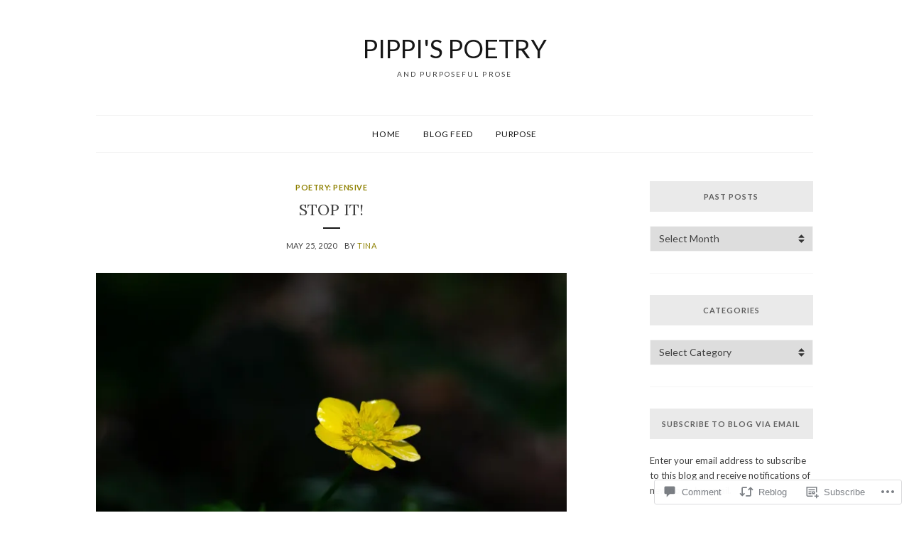

--- FILE ---
content_type: text/html; charset=UTF-8
request_url: https://pippispoetry.com/2020/05/25/stop-it/
body_size: 28121
content:
<!DOCTYPE html>
<html lang="en">
<head>
<meta charset="UTF-8">
<meta name="viewport" content="width=device-width, initial-scale=1">
<link rel="profile" href="http://gmpg.org/xfn/11">

<title>Stop It! &#8211; Pippi&#039;s Poetry</title>
<meta name='robots' content='max-image-preview:large' />

<!-- Async WordPress.com Remote Login -->
<script id="wpcom_remote_login_js">
var wpcom_remote_login_extra_auth = '';
function wpcom_remote_login_remove_dom_node_id( element_id ) {
	var dom_node = document.getElementById( element_id );
	if ( dom_node ) { dom_node.parentNode.removeChild( dom_node ); }
}
function wpcom_remote_login_remove_dom_node_classes( class_name ) {
	var dom_nodes = document.querySelectorAll( '.' + class_name );
	for ( var i = 0; i < dom_nodes.length; i++ ) {
		dom_nodes[ i ].parentNode.removeChild( dom_nodes[ i ] );
	}
}
function wpcom_remote_login_final_cleanup() {
	wpcom_remote_login_remove_dom_node_classes( "wpcom_remote_login_msg" );
	wpcom_remote_login_remove_dom_node_id( "wpcom_remote_login_key" );
	wpcom_remote_login_remove_dom_node_id( "wpcom_remote_login_validate" );
	wpcom_remote_login_remove_dom_node_id( "wpcom_remote_login_js" );
	wpcom_remote_login_remove_dom_node_id( "wpcom_request_access_iframe" );
	wpcom_remote_login_remove_dom_node_id( "wpcom_request_access_styles" );
}

// Watch for messages back from the remote login
window.addEventListener( "message", function( e ) {
	if ( e.origin === "https://r-login.wordpress.com" ) {
		var data = {};
		try {
			data = JSON.parse( e.data );
		} catch( e ) {
			wpcom_remote_login_final_cleanup();
			return;
		}

		if ( data.msg === 'LOGIN' ) {
			// Clean up the login check iframe
			wpcom_remote_login_remove_dom_node_id( "wpcom_remote_login_key" );

			var id_regex = new RegExp( /^[0-9]+$/ );
			var token_regex = new RegExp( /^.*|.*|.*$/ );
			if (
				token_regex.test( data.token )
				&& id_regex.test( data.wpcomid )
			) {
				// We have everything we need to ask for a login
				var script = document.createElement( "script" );
				script.setAttribute( "id", "wpcom_remote_login_validate" );
				script.src = '/remote-login.php?wpcom_remote_login=validate'
					+ '&wpcomid=' + data.wpcomid
					+ '&token=' + encodeURIComponent( data.token )
					+ '&host=' + window.location.protocol
					+ '//' + window.location.hostname
					+ '&postid=6159'
					+ '&is_singular=1';
				document.body.appendChild( script );
			}

			return;
		}

		// Safari ITP, not logged in, so redirect
		if ( data.msg === 'LOGIN-REDIRECT' ) {
			window.location = 'https://wordpress.com/log-in?redirect_to=' + window.location.href;
			return;
		}

		// Safari ITP, storage access failed, remove the request
		if ( data.msg === 'LOGIN-REMOVE' ) {
			var css_zap = 'html { -webkit-transition: margin-top 1s; transition: margin-top 1s; } /* 9001 */ html { margin-top: 0 !important; } * html body { margin-top: 0 !important; } @media screen and ( max-width: 782px ) { html { margin-top: 0 !important; } * html body { margin-top: 0 !important; } }';
			var style_zap = document.createElement( 'style' );
			style_zap.type = 'text/css';
			style_zap.appendChild( document.createTextNode( css_zap ) );
			document.body.appendChild( style_zap );

			var e = document.getElementById( 'wpcom_request_access_iframe' );
			e.parentNode.removeChild( e );

			document.cookie = 'wordpress_com_login_access=denied; path=/; max-age=31536000';

			return;
		}

		// Safari ITP
		if ( data.msg === 'REQUEST_ACCESS' ) {
			console.log( 'request access: safari' );

			// Check ITP iframe enable/disable knob
			if ( wpcom_remote_login_extra_auth !== 'safari_itp_iframe' ) {
				return;
			}

			// If we are in a "private window" there is no ITP.
			var private_window = false;
			try {
				var opendb = window.openDatabase( null, null, null, null );
			} catch( e ) {
				private_window = true;
			}

			if ( private_window ) {
				console.log( 'private window' );
				return;
			}

			var iframe = document.createElement( 'iframe' );
			iframe.id = 'wpcom_request_access_iframe';
			iframe.setAttribute( 'scrolling', 'no' );
			iframe.setAttribute( 'sandbox', 'allow-storage-access-by-user-activation allow-scripts allow-same-origin allow-top-navigation-by-user-activation' );
			iframe.src = 'https://r-login.wordpress.com/remote-login.php?wpcom_remote_login=request_access&origin=' + encodeURIComponent( data.origin ) + '&wpcomid=' + encodeURIComponent( data.wpcomid );

			var css = 'html { -webkit-transition: margin-top 1s; transition: margin-top 1s; } /* 9001 */ html { margin-top: 46px !important; } * html body { margin-top: 46px !important; } @media screen and ( max-width: 660px ) { html { margin-top: 71px !important; } * html body { margin-top: 71px !important; } #wpcom_request_access_iframe { display: block; height: 71px !important; } } #wpcom_request_access_iframe { border: 0px; height: 46px; position: fixed; top: 0; left: 0; width: 100%; min-width: 100%; z-index: 99999; background: #23282d; } ';

			var style = document.createElement( 'style' );
			style.type = 'text/css';
			style.id = 'wpcom_request_access_styles';
			style.appendChild( document.createTextNode( css ) );
			document.body.appendChild( style );

			document.body.appendChild( iframe );
		}

		if ( data.msg === 'DONE' ) {
			wpcom_remote_login_final_cleanup();
		}
	}
}, false );

// Inject the remote login iframe after the page has had a chance to load
// more critical resources
window.addEventListener( "DOMContentLoaded", function( e ) {
	var iframe = document.createElement( "iframe" );
	iframe.style.display = "none";
	iframe.setAttribute( "scrolling", "no" );
	iframe.setAttribute( "id", "wpcom_remote_login_key" );
	iframe.src = "https://r-login.wordpress.com/remote-login.php"
		+ "?wpcom_remote_login=key"
		+ "&origin=aHR0cHM6Ly9waXBwaXNwb2V0cnkuY29t"
		+ "&wpcomid=171203284"
		+ "&time=" + Math.floor( Date.now() / 1000 );
	document.body.appendChild( iframe );
}, false );
</script>
<link rel='dns-prefetch' href='//s0.wp.com' />
<link rel='dns-prefetch' href='//widgets.wp.com' />
<link rel='dns-prefetch' href='//wordpress.com' />
<link rel='dns-prefetch' href='//fonts-api.wp.com' />
<link rel="alternate" type="application/rss+xml" title="Pippi&#039;s Poetry &raquo; Feed" href="https://pippispoetry.com/feed/" />
<link rel="alternate" type="application/rss+xml" title="Pippi&#039;s Poetry &raquo; Comments Feed" href="https://pippispoetry.com/comments/feed/" />
<link rel="alternate" type="application/rss+xml" title="Pippi&#039;s Poetry &raquo; Stop It! Comments Feed" href="https://pippispoetry.com/2020/05/25/stop-it/feed/" />
	<script type="text/javascript">
		/* <![CDATA[ */
		function addLoadEvent(func) {
			var oldonload = window.onload;
			if (typeof window.onload != 'function') {
				window.onload = func;
			} else {
				window.onload = function () {
					oldonload();
					func();
				}
			}
		}
		/* ]]> */
	</script>
	<link crossorigin='anonymous' rel='stylesheet' id='all-css-0-1' href='/_static/??-eJxtzEkKgDAMQNELWYNjcSGeRdog1Q7BpHh9UQRBXD74fDhImRQFo0DIinxeXGRYUWg222PgHCEkmz0y7OhnQasosXxUGuYC/o/ebfh+b135FMZKd02th77t1hMpiDR+&cssminify=yes' type='text/css' media='all' />
<style id='wp-emoji-styles-inline-css'>

	img.wp-smiley, img.emoji {
		display: inline !important;
		border: none !important;
		box-shadow: none !important;
		height: 1em !important;
		width: 1em !important;
		margin: 0 0.07em !important;
		vertical-align: -0.1em !important;
		background: none !important;
		padding: 0 !important;
	}
/*# sourceURL=wp-emoji-styles-inline-css */
</style>
<link crossorigin='anonymous' rel='stylesheet' id='all-css-2-1' href='/wp-content/plugins/gutenberg-core/v22.2.0/build/styles/block-library/style.css?m=1764855221i&cssminify=yes' type='text/css' media='all' />
<style id='wp-block-library-inline-css'>
.has-text-align-justify {
	text-align:justify;
}
.has-text-align-justify{text-align:justify;}

/*# sourceURL=wp-block-library-inline-css */
</style><style id='wp-block-paragraph-inline-css'>
.is-small-text{font-size:.875em}.is-regular-text{font-size:1em}.is-large-text{font-size:2.25em}.is-larger-text{font-size:3em}.has-drop-cap:not(:focus):first-letter{float:left;font-size:8.4em;font-style:normal;font-weight:100;line-height:.68;margin:.05em .1em 0 0;text-transform:uppercase}body.rtl .has-drop-cap:not(:focus):first-letter{float:none;margin-left:.1em}p.has-drop-cap.has-background{overflow:hidden}:root :where(p.has-background){padding:1.25em 2.375em}:where(p.has-text-color:not(.has-link-color)) a{color:inherit}p.has-text-align-left[style*="writing-mode:vertical-lr"],p.has-text-align-right[style*="writing-mode:vertical-rl"]{rotate:180deg}
/*# sourceURL=/wp-content/plugins/gutenberg-core/v22.2.0/build/styles/block-library/paragraph/style.css */
</style>
<style id='wp-block-quote-inline-css'>
.wp-block-quote{box-sizing:border-box;overflow-wrap:break-word}.wp-block-quote.is-large:where(:not(.is-style-plain)),.wp-block-quote.is-style-large:where(:not(.is-style-plain)){margin-bottom:1em;padding:0 1em}.wp-block-quote.is-large:where(:not(.is-style-plain)) p,.wp-block-quote.is-style-large:where(:not(.is-style-plain)) p{font-size:1.5em;font-style:italic;line-height:1.6}.wp-block-quote.is-large:where(:not(.is-style-plain)) cite,.wp-block-quote.is-large:where(:not(.is-style-plain)) footer,.wp-block-quote.is-style-large:where(:not(.is-style-plain)) cite,.wp-block-quote.is-style-large:where(:not(.is-style-plain)) footer{font-size:1.125em;text-align:right}.wp-block-quote>cite{display:block}
/*# sourceURL=/wp-content/plugins/gutenberg-core/v22.2.0/build/styles/block-library/quote/style.css */
</style>
<style id='wp-block-quote-theme-inline-css'>
.wp-block-quote{border-left:.25em solid;margin:0 0 1.75em;padding-left:1em}.wp-block-quote cite,.wp-block-quote footer{color:currentColor;font-size:.8125em;font-style:normal;position:relative}.wp-block-quote:where(.has-text-align-right){border-left:none;border-right:.25em solid;padding-left:0;padding-right:1em}.wp-block-quote:where(.has-text-align-center){border:none;padding-left:0}.wp-block-quote.is-large,.wp-block-quote.is-style-large,.wp-block-quote:where(.is-style-plain){border:none}
/*# sourceURL=/wp-content/plugins/gutenberg-core/v22.2.0/build/styles/block-library/quote/theme.css */
</style>
<style id='wp-block-spacer-inline-css'>
.wp-block-spacer{clear:both}
/*# sourceURL=/wp-content/plugins/gutenberg-core/v22.2.0/build/styles/block-library/spacer/style.css */
</style>
<style id='global-styles-inline-css'>
:root{--wp--preset--aspect-ratio--square: 1;--wp--preset--aspect-ratio--4-3: 4/3;--wp--preset--aspect-ratio--3-4: 3/4;--wp--preset--aspect-ratio--3-2: 3/2;--wp--preset--aspect-ratio--2-3: 2/3;--wp--preset--aspect-ratio--16-9: 16/9;--wp--preset--aspect-ratio--9-16: 9/16;--wp--preset--color--black: #000000;--wp--preset--color--cyan-bluish-gray: #abb8c3;--wp--preset--color--white: #ffffff;--wp--preset--color--pale-pink: #f78da7;--wp--preset--color--vivid-red: #cf2e2e;--wp--preset--color--luminous-vivid-orange: #ff6900;--wp--preset--color--luminous-vivid-amber: #fcb900;--wp--preset--color--light-green-cyan: #7bdcb5;--wp--preset--color--vivid-green-cyan: #00d084;--wp--preset--color--pale-cyan-blue: #8ed1fc;--wp--preset--color--vivid-cyan-blue: #0693e3;--wp--preset--color--vivid-purple: #9b51e0;--wp--preset--gradient--vivid-cyan-blue-to-vivid-purple: linear-gradient(135deg,rgb(6,147,227) 0%,rgb(155,81,224) 100%);--wp--preset--gradient--light-green-cyan-to-vivid-green-cyan: linear-gradient(135deg,rgb(122,220,180) 0%,rgb(0,208,130) 100%);--wp--preset--gradient--luminous-vivid-amber-to-luminous-vivid-orange: linear-gradient(135deg,rgb(252,185,0) 0%,rgb(255,105,0) 100%);--wp--preset--gradient--luminous-vivid-orange-to-vivid-red: linear-gradient(135deg,rgb(255,105,0) 0%,rgb(207,46,46) 100%);--wp--preset--gradient--very-light-gray-to-cyan-bluish-gray: linear-gradient(135deg,rgb(238,238,238) 0%,rgb(169,184,195) 100%);--wp--preset--gradient--cool-to-warm-spectrum: linear-gradient(135deg,rgb(74,234,220) 0%,rgb(151,120,209) 20%,rgb(207,42,186) 40%,rgb(238,44,130) 60%,rgb(251,105,98) 80%,rgb(254,248,76) 100%);--wp--preset--gradient--blush-light-purple: linear-gradient(135deg,rgb(255,206,236) 0%,rgb(152,150,240) 100%);--wp--preset--gradient--blush-bordeaux: linear-gradient(135deg,rgb(254,205,165) 0%,rgb(254,45,45) 50%,rgb(107,0,62) 100%);--wp--preset--gradient--luminous-dusk: linear-gradient(135deg,rgb(255,203,112) 0%,rgb(199,81,192) 50%,rgb(65,88,208) 100%);--wp--preset--gradient--pale-ocean: linear-gradient(135deg,rgb(255,245,203) 0%,rgb(182,227,212) 50%,rgb(51,167,181) 100%);--wp--preset--gradient--electric-grass: linear-gradient(135deg,rgb(202,248,128) 0%,rgb(113,206,126) 100%);--wp--preset--gradient--midnight: linear-gradient(135deg,rgb(2,3,129) 0%,rgb(40,116,252) 100%);--wp--preset--font-size--small: 13px;--wp--preset--font-size--medium: 20px;--wp--preset--font-size--large: 36px;--wp--preset--font-size--x-large: 42px;--wp--preset--font-family--albert-sans: 'Albert Sans', sans-serif;--wp--preset--font-family--alegreya: Alegreya, serif;--wp--preset--font-family--arvo: Arvo, serif;--wp--preset--font-family--bodoni-moda: 'Bodoni Moda', serif;--wp--preset--font-family--bricolage-grotesque: 'Bricolage Grotesque', sans-serif;--wp--preset--font-family--cabin: Cabin, sans-serif;--wp--preset--font-family--chivo: Chivo, sans-serif;--wp--preset--font-family--commissioner: Commissioner, sans-serif;--wp--preset--font-family--cormorant: Cormorant, serif;--wp--preset--font-family--courier-prime: 'Courier Prime', monospace;--wp--preset--font-family--crimson-pro: 'Crimson Pro', serif;--wp--preset--font-family--dm-mono: 'DM Mono', monospace;--wp--preset--font-family--dm-sans: 'DM Sans', sans-serif;--wp--preset--font-family--dm-serif-display: 'DM Serif Display', serif;--wp--preset--font-family--domine: Domine, serif;--wp--preset--font-family--eb-garamond: 'EB Garamond', serif;--wp--preset--font-family--epilogue: Epilogue, sans-serif;--wp--preset--font-family--fahkwang: Fahkwang, sans-serif;--wp--preset--font-family--figtree: Figtree, sans-serif;--wp--preset--font-family--fira-sans: 'Fira Sans', sans-serif;--wp--preset--font-family--fjalla-one: 'Fjalla One', sans-serif;--wp--preset--font-family--fraunces: Fraunces, serif;--wp--preset--font-family--gabarito: Gabarito, system-ui;--wp--preset--font-family--ibm-plex-mono: 'IBM Plex Mono', monospace;--wp--preset--font-family--ibm-plex-sans: 'IBM Plex Sans', sans-serif;--wp--preset--font-family--ibarra-real-nova: 'Ibarra Real Nova', serif;--wp--preset--font-family--instrument-serif: 'Instrument Serif', serif;--wp--preset--font-family--inter: Inter, sans-serif;--wp--preset--font-family--josefin-sans: 'Josefin Sans', sans-serif;--wp--preset--font-family--jost: Jost, sans-serif;--wp--preset--font-family--libre-baskerville: 'Libre Baskerville', serif;--wp--preset--font-family--libre-franklin: 'Libre Franklin', sans-serif;--wp--preset--font-family--literata: Literata, serif;--wp--preset--font-family--lora: Lora, serif;--wp--preset--font-family--merriweather: Merriweather, serif;--wp--preset--font-family--montserrat: Montserrat, sans-serif;--wp--preset--font-family--newsreader: Newsreader, serif;--wp--preset--font-family--noto-sans-mono: 'Noto Sans Mono', sans-serif;--wp--preset--font-family--nunito: Nunito, sans-serif;--wp--preset--font-family--open-sans: 'Open Sans', sans-serif;--wp--preset--font-family--overpass: Overpass, sans-serif;--wp--preset--font-family--pt-serif: 'PT Serif', serif;--wp--preset--font-family--petrona: Petrona, serif;--wp--preset--font-family--piazzolla: Piazzolla, serif;--wp--preset--font-family--playfair-display: 'Playfair Display', serif;--wp--preset--font-family--plus-jakarta-sans: 'Plus Jakarta Sans', sans-serif;--wp--preset--font-family--poppins: Poppins, sans-serif;--wp--preset--font-family--raleway: Raleway, sans-serif;--wp--preset--font-family--roboto: Roboto, sans-serif;--wp--preset--font-family--roboto-slab: 'Roboto Slab', serif;--wp--preset--font-family--rubik: Rubik, sans-serif;--wp--preset--font-family--rufina: Rufina, serif;--wp--preset--font-family--sora: Sora, sans-serif;--wp--preset--font-family--source-sans-3: 'Source Sans 3', sans-serif;--wp--preset--font-family--source-serif-4: 'Source Serif 4', serif;--wp--preset--font-family--space-mono: 'Space Mono', monospace;--wp--preset--font-family--syne: Syne, sans-serif;--wp--preset--font-family--texturina: Texturina, serif;--wp--preset--font-family--urbanist: Urbanist, sans-serif;--wp--preset--font-family--work-sans: 'Work Sans', sans-serif;--wp--preset--spacing--20: 0.44rem;--wp--preset--spacing--30: 0.67rem;--wp--preset--spacing--40: 1rem;--wp--preset--spacing--50: 1.5rem;--wp--preset--spacing--60: 2.25rem;--wp--preset--spacing--70: 3.38rem;--wp--preset--spacing--80: 5.06rem;--wp--preset--shadow--natural: 6px 6px 9px rgba(0, 0, 0, 0.2);--wp--preset--shadow--deep: 12px 12px 50px rgba(0, 0, 0, 0.4);--wp--preset--shadow--sharp: 6px 6px 0px rgba(0, 0, 0, 0.2);--wp--preset--shadow--outlined: 6px 6px 0px -3px rgb(255, 255, 255), 6px 6px rgb(0, 0, 0);--wp--preset--shadow--crisp: 6px 6px 0px rgb(0, 0, 0);}:where(.is-layout-flex){gap: 0.5em;}:where(.is-layout-grid){gap: 0.5em;}body .is-layout-flex{display: flex;}.is-layout-flex{flex-wrap: wrap;align-items: center;}.is-layout-flex > :is(*, div){margin: 0;}body .is-layout-grid{display: grid;}.is-layout-grid > :is(*, div){margin: 0;}:where(.wp-block-columns.is-layout-flex){gap: 2em;}:where(.wp-block-columns.is-layout-grid){gap: 2em;}:where(.wp-block-post-template.is-layout-flex){gap: 1.25em;}:where(.wp-block-post-template.is-layout-grid){gap: 1.25em;}.has-black-color{color: var(--wp--preset--color--black) !important;}.has-cyan-bluish-gray-color{color: var(--wp--preset--color--cyan-bluish-gray) !important;}.has-white-color{color: var(--wp--preset--color--white) !important;}.has-pale-pink-color{color: var(--wp--preset--color--pale-pink) !important;}.has-vivid-red-color{color: var(--wp--preset--color--vivid-red) !important;}.has-luminous-vivid-orange-color{color: var(--wp--preset--color--luminous-vivid-orange) !important;}.has-luminous-vivid-amber-color{color: var(--wp--preset--color--luminous-vivid-amber) !important;}.has-light-green-cyan-color{color: var(--wp--preset--color--light-green-cyan) !important;}.has-vivid-green-cyan-color{color: var(--wp--preset--color--vivid-green-cyan) !important;}.has-pale-cyan-blue-color{color: var(--wp--preset--color--pale-cyan-blue) !important;}.has-vivid-cyan-blue-color{color: var(--wp--preset--color--vivid-cyan-blue) !important;}.has-vivid-purple-color{color: var(--wp--preset--color--vivid-purple) !important;}.has-black-background-color{background-color: var(--wp--preset--color--black) !important;}.has-cyan-bluish-gray-background-color{background-color: var(--wp--preset--color--cyan-bluish-gray) !important;}.has-white-background-color{background-color: var(--wp--preset--color--white) !important;}.has-pale-pink-background-color{background-color: var(--wp--preset--color--pale-pink) !important;}.has-vivid-red-background-color{background-color: var(--wp--preset--color--vivid-red) !important;}.has-luminous-vivid-orange-background-color{background-color: var(--wp--preset--color--luminous-vivid-orange) !important;}.has-luminous-vivid-amber-background-color{background-color: var(--wp--preset--color--luminous-vivid-amber) !important;}.has-light-green-cyan-background-color{background-color: var(--wp--preset--color--light-green-cyan) !important;}.has-vivid-green-cyan-background-color{background-color: var(--wp--preset--color--vivid-green-cyan) !important;}.has-pale-cyan-blue-background-color{background-color: var(--wp--preset--color--pale-cyan-blue) !important;}.has-vivid-cyan-blue-background-color{background-color: var(--wp--preset--color--vivid-cyan-blue) !important;}.has-vivid-purple-background-color{background-color: var(--wp--preset--color--vivid-purple) !important;}.has-black-border-color{border-color: var(--wp--preset--color--black) !important;}.has-cyan-bluish-gray-border-color{border-color: var(--wp--preset--color--cyan-bluish-gray) !important;}.has-white-border-color{border-color: var(--wp--preset--color--white) !important;}.has-pale-pink-border-color{border-color: var(--wp--preset--color--pale-pink) !important;}.has-vivid-red-border-color{border-color: var(--wp--preset--color--vivid-red) !important;}.has-luminous-vivid-orange-border-color{border-color: var(--wp--preset--color--luminous-vivid-orange) !important;}.has-luminous-vivid-amber-border-color{border-color: var(--wp--preset--color--luminous-vivid-amber) !important;}.has-light-green-cyan-border-color{border-color: var(--wp--preset--color--light-green-cyan) !important;}.has-vivid-green-cyan-border-color{border-color: var(--wp--preset--color--vivid-green-cyan) !important;}.has-pale-cyan-blue-border-color{border-color: var(--wp--preset--color--pale-cyan-blue) !important;}.has-vivid-cyan-blue-border-color{border-color: var(--wp--preset--color--vivid-cyan-blue) !important;}.has-vivid-purple-border-color{border-color: var(--wp--preset--color--vivid-purple) !important;}.has-vivid-cyan-blue-to-vivid-purple-gradient-background{background: var(--wp--preset--gradient--vivid-cyan-blue-to-vivid-purple) !important;}.has-light-green-cyan-to-vivid-green-cyan-gradient-background{background: var(--wp--preset--gradient--light-green-cyan-to-vivid-green-cyan) !important;}.has-luminous-vivid-amber-to-luminous-vivid-orange-gradient-background{background: var(--wp--preset--gradient--luminous-vivid-amber-to-luminous-vivid-orange) !important;}.has-luminous-vivid-orange-to-vivid-red-gradient-background{background: var(--wp--preset--gradient--luminous-vivid-orange-to-vivid-red) !important;}.has-very-light-gray-to-cyan-bluish-gray-gradient-background{background: var(--wp--preset--gradient--very-light-gray-to-cyan-bluish-gray) !important;}.has-cool-to-warm-spectrum-gradient-background{background: var(--wp--preset--gradient--cool-to-warm-spectrum) !important;}.has-blush-light-purple-gradient-background{background: var(--wp--preset--gradient--blush-light-purple) !important;}.has-blush-bordeaux-gradient-background{background: var(--wp--preset--gradient--blush-bordeaux) !important;}.has-luminous-dusk-gradient-background{background: var(--wp--preset--gradient--luminous-dusk) !important;}.has-pale-ocean-gradient-background{background: var(--wp--preset--gradient--pale-ocean) !important;}.has-electric-grass-gradient-background{background: var(--wp--preset--gradient--electric-grass) !important;}.has-midnight-gradient-background{background: var(--wp--preset--gradient--midnight) !important;}.has-small-font-size{font-size: var(--wp--preset--font-size--small) !important;}.has-medium-font-size{font-size: var(--wp--preset--font-size--medium) !important;}.has-large-font-size{font-size: var(--wp--preset--font-size--large) !important;}.has-x-large-font-size{font-size: var(--wp--preset--font-size--x-large) !important;}.has-albert-sans-font-family{font-family: var(--wp--preset--font-family--albert-sans) !important;}.has-alegreya-font-family{font-family: var(--wp--preset--font-family--alegreya) !important;}.has-arvo-font-family{font-family: var(--wp--preset--font-family--arvo) !important;}.has-bodoni-moda-font-family{font-family: var(--wp--preset--font-family--bodoni-moda) !important;}.has-bricolage-grotesque-font-family{font-family: var(--wp--preset--font-family--bricolage-grotesque) !important;}.has-cabin-font-family{font-family: var(--wp--preset--font-family--cabin) !important;}.has-chivo-font-family{font-family: var(--wp--preset--font-family--chivo) !important;}.has-commissioner-font-family{font-family: var(--wp--preset--font-family--commissioner) !important;}.has-cormorant-font-family{font-family: var(--wp--preset--font-family--cormorant) !important;}.has-courier-prime-font-family{font-family: var(--wp--preset--font-family--courier-prime) !important;}.has-crimson-pro-font-family{font-family: var(--wp--preset--font-family--crimson-pro) !important;}.has-dm-mono-font-family{font-family: var(--wp--preset--font-family--dm-mono) !important;}.has-dm-sans-font-family{font-family: var(--wp--preset--font-family--dm-sans) !important;}.has-dm-serif-display-font-family{font-family: var(--wp--preset--font-family--dm-serif-display) !important;}.has-domine-font-family{font-family: var(--wp--preset--font-family--domine) !important;}.has-eb-garamond-font-family{font-family: var(--wp--preset--font-family--eb-garamond) !important;}.has-epilogue-font-family{font-family: var(--wp--preset--font-family--epilogue) !important;}.has-fahkwang-font-family{font-family: var(--wp--preset--font-family--fahkwang) !important;}.has-figtree-font-family{font-family: var(--wp--preset--font-family--figtree) !important;}.has-fira-sans-font-family{font-family: var(--wp--preset--font-family--fira-sans) !important;}.has-fjalla-one-font-family{font-family: var(--wp--preset--font-family--fjalla-one) !important;}.has-fraunces-font-family{font-family: var(--wp--preset--font-family--fraunces) !important;}.has-gabarito-font-family{font-family: var(--wp--preset--font-family--gabarito) !important;}.has-ibm-plex-mono-font-family{font-family: var(--wp--preset--font-family--ibm-plex-mono) !important;}.has-ibm-plex-sans-font-family{font-family: var(--wp--preset--font-family--ibm-plex-sans) !important;}.has-ibarra-real-nova-font-family{font-family: var(--wp--preset--font-family--ibarra-real-nova) !important;}.has-instrument-serif-font-family{font-family: var(--wp--preset--font-family--instrument-serif) !important;}.has-inter-font-family{font-family: var(--wp--preset--font-family--inter) !important;}.has-josefin-sans-font-family{font-family: var(--wp--preset--font-family--josefin-sans) !important;}.has-jost-font-family{font-family: var(--wp--preset--font-family--jost) !important;}.has-libre-baskerville-font-family{font-family: var(--wp--preset--font-family--libre-baskerville) !important;}.has-libre-franklin-font-family{font-family: var(--wp--preset--font-family--libre-franklin) !important;}.has-literata-font-family{font-family: var(--wp--preset--font-family--literata) !important;}.has-lora-font-family{font-family: var(--wp--preset--font-family--lora) !important;}.has-merriweather-font-family{font-family: var(--wp--preset--font-family--merriweather) !important;}.has-montserrat-font-family{font-family: var(--wp--preset--font-family--montserrat) !important;}.has-newsreader-font-family{font-family: var(--wp--preset--font-family--newsreader) !important;}.has-noto-sans-mono-font-family{font-family: var(--wp--preset--font-family--noto-sans-mono) !important;}.has-nunito-font-family{font-family: var(--wp--preset--font-family--nunito) !important;}.has-open-sans-font-family{font-family: var(--wp--preset--font-family--open-sans) !important;}.has-overpass-font-family{font-family: var(--wp--preset--font-family--overpass) !important;}.has-pt-serif-font-family{font-family: var(--wp--preset--font-family--pt-serif) !important;}.has-petrona-font-family{font-family: var(--wp--preset--font-family--petrona) !important;}.has-piazzolla-font-family{font-family: var(--wp--preset--font-family--piazzolla) !important;}.has-playfair-display-font-family{font-family: var(--wp--preset--font-family--playfair-display) !important;}.has-plus-jakarta-sans-font-family{font-family: var(--wp--preset--font-family--plus-jakarta-sans) !important;}.has-poppins-font-family{font-family: var(--wp--preset--font-family--poppins) !important;}.has-raleway-font-family{font-family: var(--wp--preset--font-family--raleway) !important;}.has-roboto-font-family{font-family: var(--wp--preset--font-family--roboto) !important;}.has-roboto-slab-font-family{font-family: var(--wp--preset--font-family--roboto-slab) !important;}.has-rubik-font-family{font-family: var(--wp--preset--font-family--rubik) !important;}.has-rufina-font-family{font-family: var(--wp--preset--font-family--rufina) !important;}.has-sora-font-family{font-family: var(--wp--preset--font-family--sora) !important;}.has-source-sans-3-font-family{font-family: var(--wp--preset--font-family--source-sans-3) !important;}.has-source-serif-4-font-family{font-family: var(--wp--preset--font-family--source-serif-4) !important;}.has-space-mono-font-family{font-family: var(--wp--preset--font-family--space-mono) !important;}.has-syne-font-family{font-family: var(--wp--preset--font-family--syne) !important;}.has-texturina-font-family{font-family: var(--wp--preset--font-family--texturina) !important;}.has-urbanist-font-family{font-family: var(--wp--preset--font-family--urbanist) !important;}.has-work-sans-font-family{font-family: var(--wp--preset--font-family--work-sans) !important;}
/*# sourceURL=global-styles-inline-css */
</style>

<style id='classic-theme-styles-inline-css'>
/*! This file is auto-generated */
.wp-block-button__link{color:#fff;background-color:#32373c;border-radius:9999px;box-shadow:none;text-decoration:none;padding:calc(.667em + 2px) calc(1.333em + 2px);font-size:1.125em}.wp-block-file__button{background:#32373c;color:#fff;text-decoration:none}
/*# sourceURL=/wp-includes/css/classic-themes.min.css */
</style>
<link crossorigin='anonymous' rel='stylesheet' id='all-css-4-1' href='/_static/??-eJx9jl2OwjAMhC+Eawq7FB4QR0FJakEgTqLYKdrbbyq0PwKpL5Y8M9/Y+MjgUlSKijnUi4+CLtmQ3F1w0/X7rgfxnANBoan7wNGL/iZA9CtQ50RW+K+IK/x1FWo6Z6Nzgmn0hgJxiy1hj9wYsDYXEoE22VcGvTZQlrgbaTbuDk16VjwNlBp/vPNEcUwFTdXERtW7NwqlOLTVhxEnKrZdbuL8srzu8y8nPvbDbr3uPw/b4fYNEGN9wA==&cssminify=yes' type='text/css' media='all' />
<link rel='stylesheet' id='verbum-gutenberg-css-css' href='https://widgets.wp.com/verbum-block-editor/block-editor.css?ver=1738686361' media='all' />
<link crossorigin='anonymous' rel='stylesheet' id='all-css-6-1' href='/_static/??/wp-content/mu-plugins/comment-likes/css/comment-likes.css,/i/noticons/noticons.css?m=1436783281j&cssminify=yes' type='text/css' media='all' />
<link rel='stylesheet' id='olsen-fonts-css' href='https://fonts-api.wp.com/css?family=Lato%3A400%2C700%7CLora%3A400%2C400i%2C700&#038;subset=latin%2Clatin-ext' media='all' />
<link crossorigin='anonymous' rel='stylesheet' id='all-css-8-1' href='/_static/??-eJx9jcEKAjEMRH/IbpSVXTyI31K7sRtJk9K0LP691YuI4G3e8IaBLTuSwG1Bg2AGi7eVgooNiWTozQ660ouKUqGumLqYCyZqCZQNBaw+GH/U1FzmFkkMCl5ZY4/xffHBf6OI6liDr6TyBe7Gnspreknnwzwdx3Han+b7E5ykSy8=&cssminify=yes' type='text/css' media='all' />
<link crossorigin='anonymous' rel='stylesheet' id='print-css-9-1' href='/wp-content/mu-plugins/global-print/global-print.css?m=1465851035i&cssminify=yes' type='text/css' media='print' />
<style id='jetpack-global-styles-frontend-style-inline-css'>
@import url('https://fonts-api.wp.com/css?family=Poppins:thin,extralight,light,regular,medium,semibold,bold,italic,bolditalic,extrabold,black|Lora:thin,extralight,light,regular,medium,semibold,bold,italic,bolditalic,extrabold,black|');:root { --font-headings: Lora; --font-base: Poppins; --font-headings-default: -apple-system,BlinkMacSystemFont,"Segoe UI",Roboto,Oxygen-Sans,Ubuntu,Cantarell,"Helvetica Neue",sans-serif; --font-base-default: -apple-system,BlinkMacSystemFont,"Segoe UI",Roboto,Oxygen-Sans,Ubuntu,Cantarell,"Helvetica Neue",sans-serif;}
/*# sourceURL=jetpack-global-styles-frontend-style-inline-css */
</style>
<link crossorigin='anonymous' rel='stylesheet' id='all-css-12-1' href='/_static/??-eJyNjcsKAjEMRX/IGtQZBxfip0hMS9sxTYppGfx7H7gRN+7ugcs5sFRHKi1Ig9Jd5R6zGMyhVaTrh8G6QFHfORhYwlvw6P39PbPENZmt4G/ROQuBKWVkxxrVvuBH1lIoz2waILJekF+HUzlupnG3nQ77YZwfuRJIaQ==&cssminify=yes' type='text/css' media='all' />
<script type="text/javascript" id="jetpack_related-posts-js-extra">
/* <![CDATA[ */
var related_posts_js_options = {"post_heading":"h4"};
//# sourceURL=jetpack_related-posts-js-extra
/* ]]> */
</script>
<script type="text/javascript" id="wpcom-actionbar-placeholder-js-extra">
/* <![CDATA[ */
var actionbardata = {"siteID":"171203284","postID":"6159","siteURL":"https://pippispoetry.com","xhrURL":"https://pippispoetry.com/wp-admin/admin-ajax.php","nonce":"bdae942ed4","isLoggedIn":"","statusMessage":"","subsEmailDefault":"instantly","proxyScriptUrl":"https://s0.wp.com/wp-content/js/wpcom-proxy-request.js?m=1513050504i&amp;ver=20211021","shortlink":"https://wp.me/pbAlNi-1Bl","i18n":{"followedText":"New posts from this site will now appear in your \u003Ca href=\"https://wordpress.com/reader\"\u003EReader\u003C/a\u003E","foldBar":"Collapse this bar","unfoldBar":"Expand this bar","shortLinkCopied":"Shortlink copied to clipboard."}};
//# sourceURL=wpcom-actionbar-placeholder-js-extra
/* ]]> */
</script>
<script type="text/javascript" id="jetpack-mu-wpcom-settings-js-before">
/* <![CDATA[ */
var JETPACK_MU_WPCOM_SETTINGS = {"assetsUrl":"https://s0.wp.com/wp-content/mu-plugins/jetpack-mu-wpcom-plugin/sun/jetpack_vendor/automattic/jetpack-mu-wpcom/src/build/"};
//# sourceURL=jetpack-mu-wpcom-settings-js-before
/* ]]> */
</script>
<script crossorigin='anonymous' type='text/javascript'  src='/_static/??/wp-content/mu-plugins/jetpack-plugin/sun/_inc/build/related-posts/related-posts.min.js,/wp-content/js/rlt-proxy.js?m=1755011788j'></script>
<script type="text/javascript" id="rlt-proxy-js-after">
/* <![CDATA[ */
	rltInitialize( {"token":null,"iframeOrigins":["https:\/\/widgets.wp.com"]} );
//# sourceURL=rlt-proxy-js-after
/* ]]> */
</script>
<link rel="EditURI" type="application/rsd+xml" title="RSD" href="https://pippispoetryandprosepoetry.wordpress.com/xmlrpc.php?rsd" />
<meta name="generator" content="WordPress.com" />
<link rel="canonical" href="https://pippispoetry.com/2020/05/25/stop-it/" />
<link rel='shortlink' href='https://wp.me/pbAlNi-1Bl' />
<link rel="alternate" type="application/json+oembed" href="https://public-api.wordpress.com/oembed/?format=json&amp;url=https%3A%2F%2Fpippispoetry.com%2F2020%2F05%2F25%2Fstop-it%2F&amp;for=wpcom-auto-discovery" /><link rel="alternate" type="application/xml+oembed" href="https://public-api.wordpress.com/oembed/?format=xml&amp;url=https%3A%2F%2Fpippispoetry.com%2F2020%2F05%2F25%2Fstop-it%2F&amp;for=wpcom-auto-discovery" />
<!-- Jetpack Open Graph Tags -->
<meta property="og:type" content="article" />
<meta property="og:title" content="Stop It!" />
<meta property="og:url" content="https://pippispoetry.com/2020/05/25/stop-it/" />
<meta property="og:description" content="Cheer up buttercup&nbsp; You didn&#8217;t say the wrong thing&nbsp; You cared&nbsp; That’s all You&#8217;re protective That’s a good thing You speak because you care So stop it!&nbsp; The world has…" />
<meta property="article:published_time" content="2020-05-25T23:51:17+00:00" />
<meta property="article:modified_time" content="2020-06-25T20:27:36+00:00" />
<meta property="og:site_name" content="Pippi&#039;s Poetry" />
<meta property="og:image" content="https://i0.wp.com/pippispoetry.com/wp-content/uploads/2020/05/flower-3466385_1920.jpg?fit=1200%2C800&#038;ssl=1" />
<meta property="og:image:width" content="1200" />
<meta property="og:image:height" content="800" />
<meta property="og:image:alt" content="" />
<meta property="og:locale" content="en_US" />
<meta property="article:publisher" content="https://www.facebook.com/WordPresscom" />
<meta name="twitter:text:title" content="Stop It!" />
<meta name="twitter:image" content="https://i0.wp.com/pippispoetry.com/wp-content/uploads/2020/05/flower-3466385_1920.jpg?fit=1200%2C800&#038;ssl=1&#038;w=640" />
<meta name="twitter:card" content="summary_large_image" />

<!-- End Jetpack Open Graph Tags -->
<link rel="search" type="application/opensearchdescription+xml" href="https://pippispoetry.com/osd.xml" title="Pippi&#039;s Poetry" />
<link rel="search" type="application/opensearchdescription+xml" href="https://s1.wp.com/opensearch.xml" title="WordPress.com" />
<meta name="theme-color" content="#ffffff" />
<link rel="pingback" href="https://pippispoetry.com/xmlrpc.php"><meta name="description" content="Cheer up buttercup&nbsp; You didn&#039;t say the wrong thing&nbsp; You cared&nbsp; That’s all You&#039;re protective That’s a good thing You speak because you care So stop it!&nbsp; The world hasn&#039;t cracked wide open You don&#039;t always say the wrong thing! So stop falling into that pit just because love was on your lips.&nbsp; &quot;Do everything&hellip;" />
<style type="text/css" id="custom-background-css">
body.custom-background { background-color: #ffffff; }
</style>
	<style type="text/css" id="custom-colors-css">body { color: #404040;}
.tag-cloud-link { border-color: #ebebeb;}
.tag-cloud-link { border-color: rgba( 235, 235, 235, 0.4 );}
.main-navigation a, input[type="text"], input[type="email"], input[type="url"], input[type="password"], input[type="search"], input[type="number"], input[type="tel"], input[type="range"], input[type="date"], input[type="month"], input[type="week"], input[type="time"], input[type="datetime"], input[type="datetime-local"], input[type="color"], input[type="text"]:focus, input[type="email"]:focus, input[type="url"]:focus, input[type="password"]:focus, input[type="search"]:focus, input[type="number"]:focus, input[type="tel"]:focus, input[type="range"]:focus, input[type="date"]:focus, input[type="month"]:focus, input[type="week"]:focus, input[type="time"]:focus, input[type="datetime"]:focus, input[type="datetime-local"]:focus, input[type="color"]:focus, a, a:visited, .dropdown-toggle, .widget-title a, .entry-meta a:hover, .entry-content a:hover { color: #161616;}
button, input[type="button"], input[type="reset"], input[type="submit"], button, input[type="button"]:focus, input[type="reset"]:focus, input[type="submit"]:focus, #page #infinite-handle span button, #page #infinite-handle span button:hover, .widget-title, .comment-reply-link { color: #606060;}
.entry-footer a { color: #444444;}
.entry-footer a:hover { color: #6D6D6D;}
body, .featured-post-content, a.more-link { background: #ffffff;}
hr, .featured-post.without-thumbnail { background: #F4F4F4;}
.site-footer, blockquote, abbr, acronym, table th, table td, select, .site-bar, .main-navigation, .main-navigation ul ul, .main-navigation ul ul a, .dropdown-toggle::after, .site-main .comment-navigation, .site-main .posts-navigation, .site-main .post-navigation, .widget, .page-header, .hentry, a.more-link, .page-links, .featured-posts-wrapper, .comment-list .comment-body { border-color: #F4F4F4;}
a.more-link:hover { border-color: #EAEAEA;}
input[type="text"], input[type="email"], input[type="url"], input[type="password"], input[type="search"], input[type="number"], input[type="tel"], input[type="range"], input[type="date"], input[type="month"], input[type="week"], input[type="time"], input[type="datetime"], input[type="datetime-local"], input[type="color"], #page #infinite-handle span button:hover, .widget-title, .entry-footer a:hover, comment-reply-link:hover { background: #EAEAEA;}
button, input[type="button"], input[type="reset"], input[type="submit"], #page #infinite-handle span button, .comment-reply-link { background: #ffea3d;}
button, input[type="button"]:hover, input[type="reset"]:hover, input[type="submit"]:hover { background: #FFEA30;}
a:hover, a:focus, a:active, .main-navigation a:hover, .main-navigation a:focus, .entry-meta a, .entry-content a, a.more-link, .main-navigation .current-menu-item > a, .main-navigation .current_page_item > a { color: #8E8000;}
</style>
<link rel="icon" href="https://pippispoetry.com/wp-content/uploads/2025/10/cropped-acorn-7997077_1280.png?w=32" sizes="32x32" />
<link rel="icon" href="https://pippispoetry.com/wp-content/uploads/2025/10/cropped-acorn-7997077_1280.png?w=192" sizes="192x192" />
<link rel="apple-touch-icon" href="https://pippispoetry.com/wp-content/uploads/2025/10/cropped-acorn-7997077_1280.png?w=180" />
<meta name="msapplication-TileImage" content="https://pippispoetry.com/wp-content/uploads/2025/10/cropped-acorn-7997077_1280.png?w=270" />
<link crossorigin='anonymous' rel='stylesheet' id='all-css-0-3' href='/wp-content/mu-plugins/jetpack-plugin/sun/_inc/build/subscriptions/subscriptions.min.css?m=1753981412i&cssminify=yes' type='text/css' media='all' />
</head>

<body class="wp-singular post-template-default single single-post postid-6159 single-format-standard custom-background wp-embed-responsive wp-theme-premiumolsen customizer-styles-applied jetpack-reblog-enabled custom-colors">

<div id="page" class="site">

	<div class="container">
		<div class="row">
			<div class="col-lg-12">

				<header id="masthead" class="site-header" role="banner">

					
					<div class="site-branding textcenter-xs">

													<div class="site-social">
															</div>
						
						
													<p class="site-title"><a href="https://pippispoetry.com/" rel="home">Pippi&#039;s Poetry</a></p>
						
																			<p class="site-description">and Purposeful Prose</p>
						
					</div><!-- .site-branding -->

					<nav id="site-navigation" class="main-navigation" role="navigation">
						<button class="menu-toggle" aria-controls="primary-menu" aria-expanded="false">Menu</button>
						<div class="menu-pages-container"><ul id="primary-menu" class="menu"><li id="menu-item-252" class="menu-item menu-item-type-custom menu-item-object-custom menu-item-252"><a href="https://pippispoetryandprosepoetry.wordpress.com">Home</a></li>
<li id="menu-item-253" class="menu-item menu-item-type-post_type menu-item-object-page current_page_parent menu-item-253"><a href="https://pippispoetry.com/blog-feed/">Blog Feed</a></li>
<li id="menu-item-254" class="menu-item menu-item-type-post_type menu-item-object-page menu-item-254"><a href="https://pippispoetry.com/purpose/">Purpose</a></li>
</ul></div>					</nav><!-- #site-navigation -->

				</header><!-- #masthead -->

				
				<div id="content" class="site-content">
					<div class="row">

	<div id="primary" class="content-area col-lg-8">
		<main id="main" class="site-main" role="main">

		<article id="post-6159" class="post-6159 post type-post status-publish format-standard has-post-thumbnail hentry category-poetry-pensive tag-insecurity tag-pep-talks tag-pits tag-poetry tag-reality tag-sadness tag-words">
	<header class="entry-header">
					<div class="entry-meta entry-categories">
				<a href="https://pippispoetry.com/category/poetry-pensive/" rel="category tag">Poetry: Pensive</a>			</div><!-- .entry-meta -->
				
		<h1 class="entry-title">Stop It!</h1>		
		<span class="entry-div"></span>	
		
					<div class="entry-meta">
				<span class="posted-on"><time class="entry-date published" datetime="2020-05-25T16:51:17-07:00">May 25, 2020</time><time class="updated" datetime="2020-06-25T13:27:36-07:00">June 25, 2020</time></span><span class="byline">by <span class="author vcard"><a class="url fn n" href="https://pippispoetry.com/author/pipspoetry/">Tina</a></span></span>			</div><!-- .entry-meta -->
			</header><!-- .entry-header -->
	
	<div class="entry-content">
		
				<div class="entry-featured">
			<img width="720" height="480" src="https://pippispoetry.com/wp-content/uploads/2020/05/flower-3466385_1920.jpg?w=720" class="attachment-post-thumbnail size-post-thumbnail wp-post-image" alt="" decoding="async" srcset="https://pippispoetry.com/wp-content/uploads/2020/05/flower-3466385_1920.jpg?w=720 720w, https://pippispoetry.com/wp-content/uploads/2020/05/flower-3466385_1920.jpg?w=1440 1440w, https://pippispoetry.com/wp-content/uploads/2020/05/flower-3466385_1920.jpg?w=150 150w, https://pippispoetry.com/wp-content/uploads/2020/05/flower-3466385_1920.jpg?w=300 300w, https://pippispoetry.com/wp-content/uploads/2020/05/flower-3466385_1920.jpg?w=768 768w, https://pippispoetry.com/wp-content/uploads/2020/05/flower-3466385_1920.jpg?w=1024 1024w" sizes="(max-width: 720px) 100vw, 720px" data-attachment-id="6162" data-permalink="https://pippispoetry.com/2020/05/25/stop-it/flower-3466385_1920/" data-orig-file="https://pippispoetry.com/wp-content/uploads/2020/05/flower-3466385_1920.jpg" data-orig-size="1920,1280" data-comments-opened="1" data-image-meta="{&quot;aperture&quot;:&quot;7.1&quot;,&quot;credit&quot;:&quot;&quot;,&quot;camera&quot;:&quot;NIKON D7100&quot;,&quot;caption&quot;:&quot;&quot;,&quot;created_timestamp&quot;:&quot;0&quot;,&quot;copyright&quot;:&quot;&quot;,&quot;focal_length&quot;:&quot;150&quot;,&quot;iso&quot;:&quot;200&quot;,&quot;shutter_speed&quot;:&quot;0.002&quot;,&quot;title&quot;:&quot;&quot;,&quot;orientation&quot;:&quot;0&quot;}" data-image-title="flower-3466385_1920" data-image-description="" data-image-caption="" data-medium-file="https://pippispoetry.com/wp-content/uploads/2020/05/flower-3466385_1920.jpg?w=300" data-large-file="https://pippispoetry.com/wp-content/uploads/2020/05/flower-3466385_1920.jpg?w=720" />		</div><!-- .post-thumbnail -->
		
		
<div style="height:20px;" aria-hidden="true" class="wp-block-spacer"></div>



<p>Cheer up buttercup&nbsp;</p>



<p>You didn&#8217;t say the wrong thing&nbsp;</p>



<p>You cared&nbsp;</p>



<p>That’s all</p>



<p>You&#8217;re protective</p>



<p>That’s a good thing</p>



<p>You speak because you care</p>



<p>So stop it!&nbsp;</p>



<p>The world hasn&#8217;t cracked wide open</p>



<p>You don&#8217;t always say the wrong thing!</p>



<p>So stop falling into that pit just because love was on your lips.&nbsp;</p>



<div style="height:56px;" aria-hidden="true" class="wp-block-spacer"></div>



<blockquote class="wp-block-quote is-layout-flow wp-block-quote-is-layout-flow"><p>&#8220;Do everything in Love&#8221;&nbsp;</p><cite>1 Corinthians 16:14</cite></blockquote>



<p>(Photo credit goes to Pixabay.com user <a href="https://pixabay.com/users/pezibear-526143/" target="_blank" rel="noreferrer noopener"><strong><em>Pezibear</em></strong></a>.)</p>
<div id="jp-post-flair" class="sharedaddy sd-like-enabled sd-sharing-enabled"><div class="sharedaddy sd-sharing-enabled"><div class="robots-nocontent sd-block sd-social sd-social-icon-text sd-sharing"><h3 class="sd-title">Share this:</h3><div class="sd-content"><ul><li class="share-twitter"><a rel="nofollow noopener noreferrer"
				data-shared="sharing-twitter-6159"
				class="share-twitter sd-button share-icon"
				href="https://pippispoetry.com/2020/05/25/stop-it/?share=twitter"
				target="_blank"
				aria-labelledby="sharing-twitter-6159"
				>
				<span id="sharing-twitter-6159" hidden>Click to share on X (Opens in new window)</span>
				<span>X</span>
			</a></li><li class="share-facebook"><a rel="nofollow noopener noreferrer"
				data-shared="sharing-facebook-6159"
				class="share-facebook sd-button share-icon"
				href="https://pippispoetry.com/2020/05/25/stop-it/?share=facebook"
				target="_blank"
				aria-labelledby="sharing-facebook-6159"
				>
				<span id="sharing-facebook-6159" hidden>Click to share on Facebook (Opens in new window)</span>
				<span>Facebook</span>
			</a></li><li class="share-end"></li></ul></div></div></div><div class='sharedaddy sd-block sd-like jetpack-likes-widget-wrapper jetpack-likes-widget-unloaded' id='like-post-wrapper-171203284-6159-69640bfb19dc7' data-src='//widgets.wp.com/likes/index.html?ver=20260111#blog_id=171203284&amp;post_id=6159&amp;origin=pippispoetryandprosepoetry.wordpress.com&amp;obj_id=171203284-6159-69640bfb19dc7&amp;domain=pippispoetry.com' data-name='like-post-frame-171203284-6159-69640bfb19dc7' data-title='Like or Reblog'><div class='likes-widget-placeholder post-likes-widget-placeholder' style='height: 55px;'><span class='button'><span>Like</span></span> <span class='loading'>Loading...</span></div><span class='sd-text-color'></span><a class='sd-link-color'></a></div>
<div id='jp-relatedposts' class='jp-relatedposts' >
	<h3 class="jp-relatedposts-headline"><em>Related</em></h3>
</div></div>	</div><!-- .entry-content -->

				<footer class="entry-footer">
				<a href="https://pippispoetry.com/tag/insecurity/" rel="tag">Insecurity</a> <a href="https://pippispoetry.com/tag/pep-talks/" rel="tag">Pep Talks</a> <a href="https://pippispoetry.com/tag/pits/" rel="tag">Pits</a> <a href="https://pippispoetry.com/tag/poetry/" rel="tag">Poetry</a> <a href="https://pippispoetry.com/tag/reality/" rel="tag">Reality</a> <a href="https://pippispoetry.com/tag/sadness/" rel="tag">Sadness</a> <a href="https://pippispoetry.com/tag/words/" rel="tag">Words</a>			</footer><!-- .entry-footer -->
	
</article><!-- #post-## -->
	<nav class="navigation post-navigation" aria-label="Posts">
		<h2 class="screen-reader-text">Post navigation</h2>
		<div class="nav-links"><div class="nav-previous"><a href="https://pippispoetry.com/2020/05/25/birds-and-trees/" rel="prev">Birds and Trees</a></div><div class="nav-next"><a href="https://pippispoetry.com/2020/05/27/flight-songs-3/" rel="next">F(l)ight Songs #3</a></div></div>
	</nav>

<div id="comments" class="comments-area">

			<h2 class="comments-title">
			27 thoughts on &ldquo;<span>Stop It!</span>&rdquo;		</h2>

		
		<ol class="comment-list">
					<li id="comment-1539" class="comment byuser comment-author-fragileflutterfly even thread-even depth-1 parent">
			<article id="div-comment-1539" class="comment-body">
				<footer class="comment-meta">
					<div class="comment-author vcard">
						<img referrerpolicy="no-referrer" alt='fragileflutterfly&#039;s avatar' src='https://2.gravatar.com/avatar/e1e79bad87015bef159c5187f3222848dfe8a6515d3f6e2fc1104ee9f1a89dad?s=64&#038;d=identicon&#038;r=G' srcset='https://2.gravatar.com/avatar/e1e79bad87015bef159c5187f3222848dfe8a6515d3f6e2fc1104ee9f1a89dad?s=64&#038;d=identicon&#038;r=G 1x, https://2.gravatar.com/avatar/e1e79bad87015bef159c5187f3222848dfe8a6515d3f6e2fc1104ee9f1a89dad?s=96&#038;d=identicon&#038;r=G 1.5x, https://2.gravatar.com/avatar/e1e79bad87015bef159c5187f3222848dfe8a6515d3f6e2fc1104ee9f1a89dad?s=128&#038;d=identicon&#038;r=G 2x, https://2.gravatar.com/avatar/e1e79bad87015bef159c5187f3222848dfe8a6515d3f6e2fc1104ee9f1a89dad?s=192&#038;d=identicon&#038;r=G 3x, https://2.gravatar.com/avatar/e1e79bad87015bef159c5187f3222848dfe8a6515d3f6e2fc1104ee9f1a89dad?s=256&#038;d=identicon&#038;r=G 4x' class='avatar avatar-64' height='64' width='64' loading='lazy' decoding='async' />						<b class="fn">mrsmariposa2014</b> <span class="says">says:</span>					</div><!-- .comment-author -->

					<div class="comment-metadata">
						<a href="https://pippispoetry.com/2020/05/25/stop-it/#comment-1539"><time datetime="2020-05-25T19:49:19-07:00">May 25, 2020 at 7:49 pm</time></a>					</div><!-- .comment-metadata -->

									</footer><!-- .comment-meta -->

				<div class="comment-content">
					<p>I really like this, Tina, and relate to the insecurity expressed! Thank you! 😊</p>
<p id="comment-like-1539" data-liked=comment-not-liked class="comment-likes comment-not-liked"><a href="https://pippispoetry.com/2020/05/25/stop-it/?like_comment=1539&#038;_wpnonce=53d15b3f43" class="comment-like-link needs-login" rel="nofollow" data-blog="171203284"><span>Like</span></a><span id="comment-like-count-1539" class="comment-like-feedback">Liked by <a href="#" class="view-likers" data-like-count="1">1 person</a></span></p>
				</div><!-- .comment-content -->

				<div class="reply"><a rel="nofollow" class="comment-reply-link" href="https://pippispoetry.com/2020/05/25/stop-it/?replytocom=1539#respond" data-commentid="1539" data-postid="6159" data-belowelement="div-comment-1539" data-respondelement="respond" data-replyto="Reply to mrsmariposa2014" aria-label="Reply to mrsmariposa2014">Reply</a></div>			</article><!-- .comment-body -->
		<ol class="children">
		<li id="comment-1551" class="comment byuser comment-author-pipspoetry bypostauthor odd alt depth-2">
			<article id="div-comment-1551" class="comment-body">
				<footer class="comment-meta">
					<div class="comment-author vcard">
						<img referrerpolicy="no-referrer" alt='Tina&#039;s avatar' src='https://1.gravatar.com/avatar/1545a7953769048a86115aa9bb27dda571d448fd201e7bccdb6c84cfae6185c4?s=64&#038;d=identicon&#038;r=G' srcset='https://1.gravatar.com/avatar/1545a7953769048a86115aa9bb27dda571d448fd201e7bccdb6c84cfae6185c4?s=64&#038;d=identicon&#038;r=G 1x, https://1.gravatar.com/avatar/1545a7953769048a86115aa9bb27dda571d448fd201e7bccdb6c84cfae6185c4?s=96&#038;d=identicon&#038;r=G 1.5x, https://1.gravatar.com/avatar/1545a7953769048a86115aa9bb27dda571d448fd201e7bccdb6c84cfae6185c4?s=128&#038;d=identicon&#038;r=G 2x, https://1.gravatar.com/avatar/1545a7953769048a86115aa9bb27dda571d448fd201e7bccdb6c84cfae6185c4?s=192&#038;d=identicon&#038;r=G 3x, https://1.gravatar.com/avatar/1545a7953769048a86115aa9bb27dda571d448fd201e7bccdb6c84cfae6185c4?s=256&#038;d=identicon&#038;r=G 4x' class='avatar avatar-64' height='64' width='64' loading='lazy' decoding='async' />						<b class="fn"><a href="https://pippispoetryandprosepoetry.wordpress.com" class="url" rel="ugc external nofollow">Tina</a></b> <span class="says">says:</span>					</div><!-- .comment-author -->

					<div class="comment-metadata">
						<a href="https://pippispoetry.com/2020/05/25/stop-it/#comment-1551"><time datetime="2020-05-26T08:52:50-07:00">May 26, 2020 at 8:52 am</time></a>					</div><!-- .comment-metadata -->

									</footer><!-- .comment-meta -->

				<div class="comment-content">
					<p>Thank you! ☺</p>
<p id="comment-like-1551" data-liked=comment-not-liked class="comment-likes comment-not-liked"><a href="https://pippispoetry.com/2020/05/25/stop-it/?like_comment=1551&#038;_wpnonce=177c659548" class="comment-like-link needs-login" rel="nofollow" data-blog="171203284"><span>Like</span></a><span id="comment-like-count-1551" class="comment-like-feedback">Liked by <a href="#" class="view-likers" data-like-count="1">1 person</a></span></p>
				</div><!-- .comment-content -->

				<div class="reply"><a rel="nofollow" class="comment-reply-link" href="https://pippispoetry.com/2020/05/25/stop-it/?replytocom=1551#respond" data-commentid="1551" data-postid="6159" data-belowelement="div-comment-1551" data-respondelement="respond" data-replyto="Reply to Tina" aria-label="Reply to Tina">Reply</a></div>			</article><!-- .comment-body -->
		</li><!-- #comment-## -->
</ol><!-- .children -->
</li><!-- #comment-## -->
		<li id="comment-1540" class="comment byuser comment-author-growingthroughsomething even thread-odd thread-alt depth-1 parent">
			<article id="div-comment-1540" class="comment-body">
				<footer class="comment-meta">
					<div class="comment-author vcard">
						<img referrerpolicy="no-referrer" alt='growingthroughsomething&#039;s avatar' src='https://0.gravatar.com/avatar/37647e047dfcd411283a362d59d8a503f8e96989e4bb9f595b91925be3c048bb?s=64&#038;d=identicon&#038;r=G' srcset='https://0.gravatar.com/avatar/37647e047dfcd411283a362d59d8a503f8e96989e4bb9f595b91925be3c048bb?s=64&#038;d=identicon&#038;r=G 1x, https://0.gravatar.com/avatar/37647e047dfcd411283a362d59d8a503f8e96989e4bb9f595b91925be3c048bb?s=96&#038;d=identicon&#038;r=G 1.5x, https://0.gravatar.com/avatar/37647e047dfcd411283a362d59d8a503f8e96989e4bb9f595b91925be3c048bb?s=128&#038;d=identicon&#038;r=G 2x, https://0.gravatar.com/avatar/37647e047dfcd411283a362d59d8a503f8e96989e4bb9f595b91925be3c048bb?s=192&#038;d=identicon&#038;r=G 3x, https://0.gravatar.com/avatar/37647e047dfcd411283a362d59d8a503f8e96989e4bb9f595b91925be3c048bb?s=256&#038;d=identicon&#038;r=G 4x' class='avatar avatar-64' height='64' width='64' loading='lazy' decoding='async' />						<b class="fn"><a href="http://hi3113.wordpress.com" class="url" rel="ugc external nofollow">growingthroughsomething</a></b> <span class="says">says:</span>					</div><!-- .comment-author -->

					<div class="comment-metadata">
						<a href="https://pippispoetry.com/2020/05/25/stop-it/#comment-1540"><time datetime="2020-05-25T20:14:55-07:00">May 25, 2020 at 8:14 pm</time></a>					</div><!-- .comment-metadata -->

									</footer><!-- .comment-meta -->

				<div class="comment-content">
					<p>❤</p>
<p id="comment-like-1540" data-liked=comment-not-liked class="comment-likes comment-not-liked"><a href="https://pippispoetry.com/2020/05/25/stop-it/?like_comment=1540&#038;_wpnonce=9460ebd6a1" class="comment-like-link needs-login" rel="nofollow" data-blog="171203284"><span>Like</span></a><span id="comment-like-count-1540" class="comment-like-feedback">Like</span></p>
				</div><!-- .comment-content -->

				<div class="reply"><a rel="nofollow" class="comment-reply-link" href="https://pippispoetry.com/2020/05/25/stop-it/?replytocom=1540#respond" data-commentid="1540" data-postid="6159" data-belowelement="div-comment-1540" data-respondelement="respond" data-replyto="Reply to growingthroughsomething" aria-label="Reply to growingthroughsomething">Reply</a></div>			</article><!-- .comment-body -->
		<ol class="children">
		<li id="comment-1550" class="comment byuser comment-author-pipspoetry bypostauthor odd alt depth-2">
			<article id="div-comment-1550" class="comment-body">
				<footer class="comment-meta">
					<div class="comment-author vcard">
						<img referrerpolicy="no-referrer" alt='Tina&#039;s avatar' src='https://1.gravatar.com/avatar/1545a7953769048a86115aa9bb27dda571d448fd201e7bccdb6c84cfae6185c4?s=64&#038;d=identicon&#038;r=G' srcset='https://1.gravatar.com/avatar/1545a7953769048a86115aa9bb27dda571d448fd201e7bccdb6c84cfae6185c4?s=64&#038;d=identicon&#038;r=G 1x, https://1.gravatar.com/avatar/1545a7953769048a86115aa9bb27dda571d448fd201e7bccdb6c84cfae6185c4?s=96&#038;d=identicon&#038;r=G 1.5x, https://1.gravatar.com/avatar/1545a7953769048a86115aa9bb27dda571d448fd201e7bccdb6c84cfae6185c4?s=128&#038;d=identicon&#038;r=G 2x, https://1.gravatar.com/avatar/1545a7953769048a86115aa9bb27dda571d448fd201e7bccdb6c84cfae6185c4?s=192&#038;d=identicon&#038;r=G 3x, https://1.gravatar.com/avatar/1545a7953769048a86115aa9bb27dda571d448fd201e7bccdb6c84cfae6185c4?s=256&#038;d=identicon&#038;r=G 4x' class='avatar avatar-64' height='64' width='64' loading='lazy' decoding='async' />						<b class="fn"><a href="https://pippispoetryandprosepoetry.wordpress.com" class="url" rel="ugc external nofollow">Tina</a></b> <span class="says">says:</span>					</div><!-- .comment-author -->

					<div class="comment-metadata">
						<a href="https://pippispoetry.com/2020/05/25/stop-it/#comment-1550"><time datetime="2020-05-26T08:37:12-07:00">May 26, 2020 at 8:37 am</time></a>					</div><!-- .comment-metadata -->

									</footer><!-- .comment-meta -->

				<div class="comment-content">
					<p>❤ ❤ ❤ </p>
<p id="comment-like-1550" data-liked=comment-not-liked class="comment-likes comment-not-liked"><a href="https://pippispoetry.com/2020/05/25/stop-it/?like_comment=1550&#038;_wpnonce=91d2b840b4" class="comment-like-link needs-login" rel="nofollow" data-blog="171203284"><span>Like</span></a><span id="comment-like-count-1550" class="comment-like-feedback">Like</span></p>
				</div><!-- .comment-content -->

				<div class="reply"><a rel="nofollow" class="comment-reply-link" href="https://pippispoetry.com/2020/05/25/stop-it/?replytocom=1550#respond" data-commentid="1550" data-postid="6159" data-belowelement="div-comment-1550" data-respondelement="respond" data-replyto="Reply to Tina" aria-label="Reply to Tina">Reply</a></div>			</article><!-- .comment-body -->
		</li><!-- #comment-## -->
</ol><!-- .children -->
</li><!-- #comment-## -->
		<li id="comment-1542" class="comment byuser comment-author-jesusluvsall even thread-even depth-1 parent">
			<article id="div-comment-1542" class="comment-body">
				<footer class="comment-meta">
					<div class="comment-author vcard">
						<img referrerpolicy="no-referrer" alt='jesusluvsall&#039;s avatar' src='https://2.gravatar.com/avatar/bd7c0738d791d58402a9e490f4436241262a384bafadb9819be17d18e5ded358?s=64&#038;d=identicon&#038;r=G' srcset='https://2.gravatar.com/avatar/bd7c0738d791d58402a9e490f4436241262a384bafadb9819be17d18e5ded358?s=64&#038;d=identicon&#038;r=G 1x, https://2.gravatar.com/avatar/bd7c0738d791d58402a9e490f4436241262a384bafadb9819be17d18e5ded358?s=96&#038;d=identicon&#038;r=G 1.5x, https://2.gravatar.com/avatar/bd7c0738d791d58402a9e490f4436241262a384bafadb9819be17d18e5ded358?s=128&#038;d=identicon&#038;r=G 2x, https://2.gravatar.com/avatar/bd7c0738d791d58402a9e490f4436241262a384bafadb9819be17d18e5ded358?s=192&#038;d=identicon&#038;r=G 3x, https://2.gravatar.com/avatar/bd7c0738d791d58402a9e490f4436241262a384bafadb9819be17d18e5ded358?s=256&#038;d=identicon&#038;r=G 4x' class='avatar avatar-64' height='64' width='64' loading='lazy' decoding='async' />						<b class="fn"><a href="http://jesusluvsall.wordpress.com" class="url" rel="ugc external nofollow">jesusluvsall</a></b> <span class="says">says:</span>					</div><!-- .comment-author -->

					<div class="comment-metadata">
						<a href="https://pippispoetry.com/2020/05/25/stop-it/#comment-1542"><time datetime="2020-05-25T20:40:55-07:00">May 25, 2020 at 8:40 pm</time></a>					</div><!-- .comment-metadata -->

									</footer><!-- .comment-meta -->

				<div class="comment-content">
					<p>Jesus loves you little sister 🙂</p>
<p id="comment-like-1542" data-liked=comment-not-liked class="comment-likes comment-not-liked"><a href="https://pippispoetry.com/2020/05/25/stop-it/?like_comment=1542&#038;_wpnonce=b566896ea1" class="comment-like-link needs-login" rel="nofollow" data-blog="171203284"><span>Like</span></a><span id="comment-like-count-1542" class="comment-like-feedback">Like</span></p>
				</div><!-- .comment-content -->

				<div class="reply"><a rel="nofollow" class="comment-reply-link" href="https://pippispoetry.com/2020/05/25/stop-it/?replytocom=1542#respond" data-commentid="1542" data-postid="6159" data-belowelement="div-comment-1542" data-respondelement="respond" data-replyto="Reply to jesusluvsall" aria-label="Reply to jesusluvsall">Reply</a></div>			</article><!-- .comment-body -->
		<ol class="children">
		<li id="comment-1548" class="comment byuser comment-author-pipspoetry bypostauthor odd alt depth-2">
			<article id="div-comment-1548" class="comment-body">
				<footer class="comment-meta">
					<div class="comment-author vcard">
						<img referrerpolicy="no-referrer" alt='Tina&#039;s avatar' src='https://1.gravatar.com/avatar/1545a7953769048a86115aa9bb27dda571d448fd201e7bccdb6c84cfae6185c4?s=64&#038;d=identicon&#038;r=G' srcset='https://1.gravatar.com/avatar/1545a7953769048a86115aa9bb27dda571d448fd201e7bccdb6c84cfae6185c4?s=64&#038;d=identicon&#038;r=G 1x, https://1.gravatar.com/avatar/1545a7953769048a86115aa9bb27dda571d448fd201e7bccdb6c84cfae6185c4?s=96&#038;d=identicon&#038;r=G 1.5x, https://1.gravatar.com/avatar/1545a7953769048a86115aa9bb27dda571d448fd201e7bccdb6c84cfae6185c4?s=128&#038;d=identicon&#038;r=G 2x, https://1.gravatar.com/avatar/1545a7953769048a86115aa9bb27dda571d448fd201e7bccdb6c84cfae6185c4?s=192&#038;d=identicon&#038;r=G 3x, https://1.gravatar.com/avatar/1545a7953769048a86115aa9bb27dda571d448fd201e7bccdb6c84cfae6185c4?s=256&#038;d=identicon&#038;r=G 4x' class='avatar avatar-64' height='64' width='64' loading='lazy' decoding='async' />						<b class="fn"><a href="https://pippispoetryandprosepoetry.wordpress.com" class="url" rel="ugc external nofollow">Tina</a></b> <span class="says">says:</span>					</div><!-- .comment-author -->

					<div class="comment-metadata">
						<a href="https://pippispoetry.com/2020/05/25/stop-it/#comment-1548"><time datetime="2020-05-26T08:35:00-07:00">May 26, 2020 at 8:35 am</time></a>					</div><!-- .comment-metadata -->

									</footer><!-- .comment-meta -->

				<div class="comment-content">
					<p>Thank you. ☺</p>
<p id="comment-like-1548" data-liked=comment-not-liked class="comment-likes comment-not-liked"><a href="https://pippispoetry.com/2020/05/25/stop-it/?like_comment=1548&#038;_wpnonce=2fabb74224" class="comment-like-link needs-login" rel="nofollow" data-blog="171203284"><span>Like</span></a><span id="comment-like-count-1548" class="comment-like-feedback">Liked by <a href="#" class="view-likers" data-like-count="1">1 person</a></span></p>
				</div><!-- .comment-content -->

				<div class="reply"><a rel="nofollow" class="comment-reply-link" href="https://pippispoetry.com/2020/05/25/stop-it/?replytocom=1548#respond" data-commentid="1548" data-postid="6159" data-belowelement="div-comment-1548" data-respondelement="respond" data-replyto="Reply to Tina" aria-label="Reply to Tina">Reply</a></div>			</article><!-- .comment-body -->
		</li><!-- #comment-## -->
</ol><!-- .children -->
</li><!-- #comment-## -->
		<li id="comment-1543" class="comment byuser comment-author-sweetbeliever even thread-odd thread-alt depth-1 parent">
			<article id="div-comment-1543" class="comment-body">
				<footer class="comment-meta">
					<div class="comment-author vcard">
						<img referrerpolicy="no-referrer" alt='Lade&#039;s avatar' src='https://0.gravatar.com/avatar/02aef70cd2c0e437929b0646f7ff74e15eecbf6728899467dbc4970e272ee8b3?s=64&#038;d=identicon&#038;r=G' srcset='https://0.gravatar.com/avatar/02aef70cd2c0e437929b0646f7ff74e15eecbf6728899467dbc4970e272ee8b3?s=64&#038;d=identicon&#038;r=G 1x, https://0.gravatar.com/avatar/02aef70cd2c0e437929b0646f7ff74e15eecbf6728899467dbc4970e272ee8b3?s=96&#038;d=identicon&#038;r=G 1.5x, https://0.gravatar.com/avatar/02aef70cd2c0e437929b0646f7ff74e15eecbf6728899467dbc4970e272ee8b3?s=128&#038;d=identicon&#038;r=G 2x, https://0.gravatar.com/avatar/02aef70cd2c0e437929b0646f7ff74e15eecbf6728899467dbc4970e272ee8b3?s=192&#038;d=identicon&#038;r=G 3x, https://0.gravatar.com/avatar/02aef70cd2c0e437929b0646f7ff74e15eecbf6728899467dbc4970e272ee8b3?s=256&#038;d=identicon&#038;r=G 4x' class='avatar avatar-64' height='64' width='64' loading='lazy' decoding='async' />						<b class="fn"><a href="http://bloomandadore.wordpress.com" class="url" rel="ugc external nofollow">Sweet Believer</a></b> <span class="says">says:</span>					</div><!-- .comment-author -->

					<div class="comment-metadata">
						<a href="https://pippispoetry.com/2020/05/25/stop-it/#comment-1543"><time datetime="2020-05-26T01:06:29-07:00">May 26, 2020 at 1:06 am</time></a>					</div><!-- .comment-metadata -->

									</footer><!-- .comment-meta -->

				<div class="comment-content">
					<p>I can totally relate with this. Often times, when I am done with a discussion, I literally go through it again in my head analysing what I should or should not have said. I love how you ended it &#8220;&#8230; Just because love was on your lips&#8221;</p>
<p id="comment-like-1543" data-liked=comment-not-liked class="comment-likes comment-not-liked"><a href="https://pippispoetry.com/2020/05/25/stop-it/?like_comment=1543&#038;_wpnonce=94b1399bed" class="comment-like-link needs-login" rel="nofollow" data-blog="171203284"><span>Like</span></a><span id="comment-like-count-1543" class="comment-like-feedback">Liked by <a href="#" class="view-likers" data-like-count="1">1 person</a></span></p>
				</div><!-- .comment-content -->

				<div class="reply"><a rel="nofollow" class="comment-reply-link" href="https://pippispoetry.com/2020/05/25/stop-it/?replytocom=1543#respond" data-commentid="1543" data-postid="6159" data-belowelement="div-comment-1543" data-respondelement="respond" data-replyto="Reply to Sweet Believer" aria-label="Reply to Sweet Believer">Reply</a></div>			</article><!-- .comment-body -->
		<ol class="children">
		<li id="comment-1547" class="comment byuser comment-author-pipspoetry bypostauthor odd alt depth-2 parent">
			<article id="div-comment-1547" class="comment-body">
				<footer class="comment-meta">
					<div class="comment-author vcard">
						<img referrerpolicy="no-referrer" alt='Tina&#039;s avatar' src='https://1.gravatar.com/avatar/1545a7953769048a86115aa9bb27dda571d448fd201e7bccdb6c84cfae6185c4?s=64&#038;d=identicon&#038;r=G' srcset='https://1.gravatar.com/avatar/1545a7953769048a86115aa9bb27dda571d448fd201e7bccdb6c84cfae6185c4?s=64&#038;d=identicon&#038;r=G 1x, https://1.gravatar.com/avatar/1545a7953769048a86115aa9bb27dda571d448fd201e7bccdb6c84cfae6185c4?s=96&#038;d=identicon&#038;r=G 1.5x, https://1.gravatar.com/avatar/1545a7953769048a86115aa9bb27dda571d448fd201e7bccdb6c84cfae6185c4?s=128&#038;d=identicon&#038;r=G 2x, https://1.gravatar.com/avatar/1545a7953769048a86115aa9bb27dda571d448fd201e7bccdb6c84cfae6185c4?s=192&#038;d=identicon&#038;r=G 3x, https://1.gravatar.com/avatar/1545a7953769048a86115aa9bb27dda571d448fd201e7bccdb6c84cfae6185c4?s=256&#038;d=identicon&#038;r=G 4x' class='avatar avatar-64' height='64' width='64' loading='lazy' decoding='async' />						<b class="fn"><a href="https://pippispoetryandprosepoetry.wordpress.com" class="url" rel="ugc external nofollow">Tina</a></b> <span class="says">says:</span>					</div><!-- .comment-author -->

					<div class="comment-metadata">
						<a href="https://pippispoetry.com/2020/05/25/stop-it/#comment-1547"><time datetime="2020-05-26T08:34:37-07:00">May 26, 2020 at 8:34 am</time></a>					</div><!-- .comment-metadata -->

									</footer><!-- .comment-meta -->

				<div class="comment-content">
					<p>Yes, well my thoughts were beginning to spiral. I had to nip them in the bud. </p>
<p id="comment-like-1547" data-liked=comment-not-liked class="comment-likes comment-not-liked"><a href="https://pippispoetry.com/2020/05/25/stop-it/?like_comment=1547&#038;_wpnonce=4163642d0b" class="comment-like-link needs-login" rel="nofollow" data-blog="171203284"><span>Like</span></a><span id="comment-like-count-1547" class="comment-like-feedback">Liked by <a href="#" class="view-likers" data-like-count="1">1 person</a></span></p>
				</div><!-- .comment-content -->

				<div class="reply"><a rel="nofollow" class="comment-reply-link" href="https://pippispoetry.com/2020/05/25/stop-it/?replytocom=1547#respond" data-commentid="1547" data-postid="6159" data-belowelement="div-comment-1547" data-respondelement="respond" data-replyto="Reply to Tina" aria-label="Reply to Tina">Reply</a></div>			</article><!-- .comment-body -->
		<ol class="children">
		<li id="comment-1583" class="comment byuser comment-author-sweetbeliever even depth-3 parent">
			<article id="div-comment-1583" class="comment-body">
				<footer class="comment-meta">
					<div class="comment-author vcard">
						<img referrerpolicy="no-referrer" alt='Lade&#039;s avatar' src='https://0.gravatar.com/avatar/02aef70cd2c0e437929b0646f7ff74e15eecbf6728899467dbc4970e272ee8b3?s=64&#038;d=identicon&#038;r=G' srcset='https://0.gravatar.com/avatar/02aef70cd2c0e437929b0646f7ff74e15eecbf6728899467dbc4970e272ee8b3?s=64&#038;d=identicon&#038;r=G 1x, https://0.gravatar.com/avatar/02aef70cd2c0e437929b0646f7ff74e15eecbf6728899467dbc4970e272ee8b3?s=96&#038;d=identicon&#038;r=G 1.5x, https://0.gravatar.com/avatar/02aef70cd2c0e437929b0646f7ff74e15eecbf6728899467dbc4970e272ee8b3?s=128&#038;d=identicon&#038;r=G 2x, https://0.gravatar.com/avatar/02aef70cd2c0e437929b0646f7ff74e15eecbf6728899467dbc4970e272ee8b3?s=192&#038;d=identicon&#038;r=G 3x, https://0.gravatar.com/avatar/02aef70cd2c0e437929b0646f7ff74e15eecbf6728899467dbc4970e272ee8b3?s=256&#038;d=identicon&#038;r=G 4x' class='avatar avatar-64' height='64' width='64' loading='lazy' decoding='async' />						<b class="fn"><a href="http://bloomandadore.wordpress.com" class="url" rel="ugc external nofollow">Sweet Believer</a></b> <span class="says">says:</span>					</div><!-- .comment-author -->

					<div class="comment-metadata">
						<a href="https://pippispoetry.com/2020/05/25/stop-it/#comment-1583"><time datetime="2020-05-29T02:13:22-07:00">May 29, 2020 at 2:13 am</time></a>					</div><!-- .comment-metadata -->

									</footer><!-- .comment-meta -->

				<div class="comment-content">
					<p>Thought control😃. </p>
<p id="comment-like-1583" data-liked=comment-not-liked class="comment-likes comment-not-liked"><a href="https://pippispoetry.com/2020/05/25/stop-it/?like_comment=1583&#038;_wpnonce=7e5085f029" class="comment-like-link needs-login" rel="nofollow" data-blog="171203284"><span>Like</span></a><span id="comment-like-count-1583" class="comment-like-feedback">Like</span></p>
				</div><!-- .comment-content -->

							</article><!-- .comment-body -->
		</li><!-- #comment-## -->
		<li id="comment-1599" class="comment byuser comment-author-pipspoetry bypostauthor odd alt depth-3">
			<article id="div-comment-1599" class="comment-body">
				<footer class="comment-meta">
					<div class="comment-author vcard">
						<img referrerpolicy="no-referrer" alt='Tina&#039;s avatar' src='https://1.gravatar.com/avatar/1545a7953769048a86115aa9bb27dda571d448fd201e7bccdb6c84cfae6185c4?s=64&#038;d=identicon&#038;r=G' srcset='https://1.gravatar.com/avatar/1545a7953769048a86115aa9bb27dda571d448fd201e7bccdb6c84cfae6185c4?s=64&#038;d=identicon&#038;r=G 1x, https://1.gravatar.com/avatar/1545a7953769048a86115aa9bb27dda571d448fd201e7bccdb6c84cfae6185c4?s=96&#038;d=identicon&#038;r=G 1.5x, https://1.gravatar.com/avatar/1545a7953769048a86115aa9bb27dda571d448fd201e7bccdb6c84cfae6185c4?s=128&#038;d=identicon&#038;r=G 2x, https://1.gravatar.com/avatar/1545a7953769048a86115aa9bb27dda571d448fd201e7bccdb6c84cfae6185c4?s=192&#038;d=identicon&#038;r=G 3x, https://1.gravatar.com/avatar/1545a7953769048a86115aa9bb27dda571d448fd201e7bccdb6c84cfae6185c4?s=256&#038;d=identicon&#038;r=G 4x' class='avatar avatar-64' height='64' width='64' loading='lazy' decoding='async' />						<b class="fn"><a href="https://pippispoetryandprosepoetry.wordpress.com" class="url" rel="ugc external nofollow">Tina</a></b> <span class="says">says:</span>					</div><!-- .comment-author -->

					<div class="comment-metadata">
						<a href="https://pippispoetry.com/2020/05/25/stop-it/#comment-1599"><time datetime="2020-05-29T16:40:43-07:00">May 29, 2020 at 4:40 pm</time></a>					</div><!-- .comment-metadata -->

									</footer><!-- .comment-meta -->

				<div class="comment-content">
					<p>❤ </p>
<p id="comment-like-1599" data-liked=comment-not-liked class="comment-likes comment-not-liked"><a href="https://pippispoetry.com/2020/05/25/stop-it/?like_comment=1599&#038;_wpnonce=55acba6f14" class="comment-like-link needs-login" rel="nofollow" data-blog="171203284"><span>Like</span></a><span id="comment-like-count-1599" class="comment-like-feedback">Like</span></p>
				</div><!-- .comment-content -->

							</article><!-- .comment-body -->
		</li><!-- #comment-## -->
</ol><!-- .children -->
</li><!-- #comment-## -->
</ol><!-- .children -->
</li><!-- #comment-## -->
		<li id="comment-1545" class="comment byuser comment-author-jlp260 even thread-even depth-1 parent">
			<article id="div-comment-1545" class="comment-body">
				<footer class="comment-meta">
					<div class="comment-author vcard">
						<img referrerpolicy="no-referrer" alt='Jeanne&#039;s avatar' src='https://2.gravatar.com/avatar/ecae5c498f40644d4692f990b2fd36afa6a23a1011563c578715270885a402da?s=64&#038;d=identicon&#038;r=G' srcset='https://2.gravatar.com/avatar/ecae5c498f40644d4692f990b2fd36afa6a23a1011563c578715270885a402da?s=64&#038;d=identicon&#038;r=G 1x, https://2.gravatar.com/avatar/ecae5c498f40644d4692f990b2fd36afa6a23a1011563c578715270885a402da?s=96&#038;d=identicon&#038;r=G 1.5x, https://2.gravatar.com/avatar/ecae5c498f40644d4692f990b2fd36afa6a23a1011563c578715270885a402da?s=128&#038;d=identicon&#038;r=G 2x, https://2.gravatar.com/avatar/ecae5c498f40644d4692f990b2fd36afa6a23a1011563c578715270885a402da?s=192&#038;d=identicon&#038;r=G 3x, https://2.gravatar.com/avatar/ecae5c498f40644d4692f990b2fd36afa6a23a1011563c578715270885a402da?s=256&#038;d=identicon&#038;r=G 4x' class='avatar avatar-64' height='64' width='64' loading='lazy' decoding='async' />						<b class="fn"><a href="http://gardenfaith.com" class="url" rel="ugc external nofollow">jlp260</a></b> <span class="says">says:</span>					</div><!-- .comment-author -->

					<div class="comment-metadata">
						<a href="https://pippispoetry.com/2020/05/25/stop-it/#comment-1545"><time datetime="2020-05-26T06:28:26-07:00">May 26, 2020 at 6:28 am</time></a>					</div><!-- .comment-metadata -->

									</footer><!-- .comment-meta -->

				<div class="comment-content">
					<p>Smile buttercup it&#8217;s a new day! 🌼  God&#8217;s mercies are new every morning.🌟</p>
<p id="comment-like-1545" data-liked=comment-not-liked class="comment-likes comment-not-liked"><a href="https://pippispoetry.com/2020/05/25/stop-it/?like_comment=1545&#038;_wpnonce=1102d63434" class="comment-like-link needs-login" rel="nofollow" data-blog="171203284"><span>Like</span></a><span id="comment-like-count-1545" class="comment-like-feedback">Liked by <a href="#" class="view-likers" data-like-count="1">1 person</a></span></p>
				</div><!-- .comment-content -->

				<div class="reply"><a rel="nofollow" class="comment-reply-link" href="https://pippispoetry.com/2020/05/25/stop-it/?replytocom=1545#respond" data-commentid="1545" data-postid="6159" data-belowelement="div-comment-1545" data-respondelement="respond" data-replyto="Reply to jlp260" aria-label="Reply to jlp260">Reply</a></div>			</article><!-- .comment-body -->
		<ol class="children">
		<li id="comment-1546" class="comment byuser comment-author-pipspoetry bypostauthor odd alt depth-2 parent">
			<article id="div-comment-1546" class="comment-body">
				<footer class="comment-meta">
					<div class="comment-author vcard">
						<img referrerpolicy="no-referrer" alt='Tina&#039;s avatar' src='https://1.gravatar.com/avatar/1545a7953769048a86115aa9bb27dda571d448fd201e7bccdb6c84cfae6185c4?s=64&#038;d=identicon&#038;r=G' srcset='https://1.gravatar.com/avatar/1545a7953769048a86115aa9bb27dda571d448fd201e7bccdb6c84cfae6185c4?s=64&#038;d=identicon&#038;r=G 1x, https://1.gravatar.com/avatar/1545a7953769048a86115aa9bb27dda571d448fd201e7bccdb6c84cfae6185c4?s=96&#038;d=identicon&#038;r=G 1.5x, https://1.gravatar.com/avatar/1545a7953769048a86115aa9bb27dda571d448fd201e7bccdb6c84cfae6185c4?s=128&#038;d=identicon&#038;r=G 2x, https://1.gravatar.com/avatar/1545a7953769048a86115aa9bb27dda571d448fd201e7bccdb6c84cfae6185c4?s=192&#038;d=identicon&#038;r=G 3x, https://1.gravatar.com/avatar/1545a7953769048a86115aa9bb27dda571d448fd201e7bccdb6c84cfae6185c4?s=256&#038;d=identicon&#038;r=G 4x' class='avatar avatar-64' height='64' width='64' loading='lazy' decoding='async' />						<b class="fn"><a href="https://pippispoetryandprosepoetry.wordpress.com" class="url" rel="ugc external nofollow">Tina</a></b> <span class="says">says:</span>					</div><!-- .comment-author -->

					<div class="comment-metadata">
						<a href="https://pippispoetry.com/2020/05/25/stop-it/#comment-1546"><time datetime="2020-05-26T08:33:02-07:00">May 26, 2020 at 8:33 am</time></a>					</div><!-- .comment-metadata -->

									</footer><!-- .comment-meta -->

				<div class="comment-content">
					<p>Wow! The song I&#8217;m sharing tomorrow is called &#8220;Brand New Day&#8221; Indeed His mercies are new every morning. ☺ Thanks, Jeanne. </p>
<p id="comment-like-1546" data-liked=comment-not-liked class="comment-likes comment-not-liked"><a href="https://pippispoetry.com/2020/05/25/stop-it/?like_comment=1546&#038;_wpnonce=99a71d386d" class="comment-like-link needs-login" rel="nofollow" data-blog="171203284"><span>Like</span></a><span id="comment-like-count-1546" class="comment-like-feedback">Liked by <a href="#" class="view-likers" data-like-count="1">1 person</a></span></p>
				</div><!-- .comment-content -->

				<div class="reply"><a rel="nofollow" class="comment-reply-link" href="https://pippispoetry.com/2020/05/25/stop-it/?replytocom=1546#respond" data-commentid="1546" data-postid="6159" data-belowelement="div-comment-1546" data-respondelement="respond" data-replyto="Reply to Tina" aria-label="Reply to Tina">Reply</a></div>			</article><!-- .comment-body -->
		<ol class="children">
		<li id="comment-1558" class="comment byuser comment-author-jlp260 even depth-3 parent">
			<article id="div-comment-1558" class="comment-body">
				<footer class="comment-meta">
					<div class="comment-author vcard">
						<img referrerpolicy="no-referrer" alt='Jeanne&#039;s avatar' src='https://2.gravatar.com/avatar/ecae5c498f40644d4692f990b2fd36afa6a23a1011563c578715270885a402da?s=64&#038;d=identicon&#038;r=G' srcset='https://2.gravatar.com/avatar/ecae5c498f40644d4692f990b2fd36afa6a23a1011563c578715270885a402da?s=64&#038;d=identicon&#038;r=G 1x, https://2.gravatar.com/avatar/ecae5c498f40644d4692f990b2fd36afa6a23a1011563c578715270885a402da?s=96&#038;d=identicon&#038;r=G 1.5x, https://2.gravatar.com/avatar/ecae5c498f40644d4692f990b2fd36afa6a23a1011563c578715270885a402da?s=128&#038;d=identicon&#038;r=G 2x, https://2.gravatar.com/avatar/ecae5c498f40644d4692f990b2fd36afa6a23a1011563c578715270885a402da?s=192&#038;d=identicon&#038;r=G 3x, https://2.gravatar.com/avatar/ecae5c498f40644d4692f990b2fd36afa6a23a1011563c578715270885a402da?s=256&#038;d=identicon&#038;r=G 4x' class='avatar avatar-64' height='64' width='64' loading='lazy' decoding='async' />						<b class="fn"><a href="http://gardenfaith.com" class="url" rel="ugc external nofollow">jlp260</a></b> <span class="says">says:</span>					</div><!-- .comment-author -->

					<div class="comment-metadata">
						<a href="https://pippispoetry.com/2020/05/25/stop-it/#comment-1558"><time datetime="2020-05-26T14:48:44-07:00">May 26, 2020 at 2:48 pm</time></a>					</div><!-- .comment-metadata -->

									</footer><!-- .comment-meta -->

				<div class="comment-content">
					<p>I think we are on the same wavelength. ⚡🌺</p>
<p id="comment-like-1558" data-liked=comment-not-liked class="comment-likes comment-not-liked"><a href="https://pippispoetry.com/2020/05/25/stop-it/?like_comment=1558&#038;_wpnonce=6f57a5075a" class="comment-like-link needs-login" rel="nofollow" data-blog="171203284"><span>Like</span></a><span id="comment-like-count-1558" class="comment-like-feedback">Like</span></p>
				</div><!-- .comment-content -->

							</article><!-- .comment-body -->
		</li><!-- #comment-## -->
		<li id="comment-1567" class="comment byuser comment-author-pipspoetry bypostauthor odd alt depth-3">
			<article id="div-comment-1567" class="comment-body">
				<footer class="comment-meta">
					<div class="comment-author vcard">
						<img referrerpolicy="no-referrer" alt='Tina&#039;s avatar' src='https://1.gravatar.com/avatar/1545a7953769048a86115aa9bb27dda571d448fd201e7bccdb6c84cfae6185c4?s=64&#038;d=identicon&#038;r=G' srcset='https://1.gravatar.com/avatar/1545a7953769048a86115aa9bb27dda571d448fd201e7bccdb6c84cfae6185c4?s=64&#038;d=identicon&#038;r=G 1x, https://1.gravatar.com/avatar/1545a7953769048a86115aa9bb27dda571d448fd201e7bccdb6c84cfae6185c4?s=96&#038;d=identicon&#038;r=G 1.5x, https://1.gravatar.com/avatar/1545a7953769048a86115aa9bb27dda571d448fd201e7bccdb6c84cfae6185c4?s=128&#038;d=identicon&#038;r=G 2x, https://1.gravatar.com/avatar/1545a7953769048a86115aa9bb27dda571d448fd201e7bccdb6c84cfae6185c4?s=192&#038;d=identicon&#038;r=G 3x, https://1.gravatar.com/avatar/1545a7953769048a86115aa9bb27dda571d448fd201e7bccdb6c84cfae6185c4?s=256&#038;d=identicon&#038;r=G 4x' class='avatar avatar-64' height='64' width='64' loading='lazy' decoding='async' />						<b class="fn"><a href="https://pippispoetryandprosepoetry.wordpress.com" class="url" rel="ugc external nofollow">Tina</a></b> <span class="says">says:</span>					</div><!-- .comment-author -->

					<div class="comment-metadata">
						<a href="https://pippispoetry.com/2020/05/25/stop-it/#comment-1567"><time datetime="2020-05-27T08:54:12-07:00">May 27, 2020 at 8:54 am</time></a>					</div><!-- .comment-metadata -->

									</footer><!-- .comment-meta -->

				<div class="comment-content">
					<p>I think so too! 😊</p>
<p id="comment-like-1567" data-liked=comment-not-liked class="comment-likes comment-not-liked"><a href="https://pippispoetry.com/2020/05/25/stop-it/?like_comment=1567&#038;_wpnonce=9b2c8a08cc" class="comment-like-link needs-login" rel="nofollow" data-blog="171203284"><span>Like</span></a><span id="comment-like-count-1567" class="comment-like-feedback">Liked by <a href="#" class="view-likers" data-like-count="1">1 person</a></span></p>
				</div><!-- .comment-content -->

							</article><!-- .comment-body -->
		</li><!-- #comment-## -->
</ol><!-- .children -->
</li><!-- #comment-## -->
</ol><!-- .children -->
</li><!-- #comment-## -->
		<li id="comment-1552" class="comment byuser comment-author-bridgetathomas even thread-odd thread-alt depth-1 parent">
			<article id="div-comment-1552" class="comment-body">
				<footer class="comment-meta">
					<div class="comment-author vcard">
						<img referrerpolicy="no-referrer" alt='Bridget&#039;s avatar' src='https://2.gravatar.com/avatar/e17babcb05dc029b5ee06819be65424c5b0e2911ae7839c014084a4cdb015195?s=64&#038;d=identicon&#038;r=G' srcset='https://2.gravatar.com/avatar/e17babcb05dc029b5ee06819be65424c5b0e2911ae7839c014084a4cdb015195?s=64&#038;d=identicon&#038;r=G 1x, https://2.gravatar.com/avatar/e17babcb05dc029b5ee06819be65424c5b0e2911ae7839c014084a4cdb015195?s=96&#038;d=identicon&#038;r=G 1.5x, https://2.gravatar.com/avatar/e17babcb05dc029b5ee06819be65424c5b0e2911ae7839c014084a4cdb015195?s=128&#038;d=identicon&#038;r=G 2x, https://2.gravatar.com/avatar/e17babcb05dc029b5ee06819be65424c5b0e2911ae7839c014084a4cdb015195?s=192&#038;d=identicon&#038;r=G 3x, https://2.gravatar.com/avatar/e17babcb05dc029b5ee06819be65424c5b0e2911ae7839c014084a4cdb015195?s=256&#038;d=identicon&#038;r=G 4x' class='avatar avatar-64' height='64' width='64' loading='lazy' decoding='async' />						<b class="fn"><a href="http://bridgetathomas.com" class="url" rel="ugc external nofollow">Bridget A. Thomas</a></b> <span class="says">says:</span>					</div><!-- .comment-author -->

					<div class="comment-metadata">
						<a href="https://pippispoetry.com/2020/05/25/stop-it/#comment-1552"><time datetime="2020-05-26T09:45:59-07:00">May 26, 2020 at 9:45 am</time></a>					</div><!-- .comment-metadata -->

									</footer><!-- .comment-meta -->

				<div class="comment-content">
					<p>I can definitely relate! I beat myself up at times, wondering if I said or did the wrong thing. But you are right, when we actin love, we have no need to worry. ❤️</p>
<p id="comment-like-1552" data-liked=comment-not-liked class="comment-likes comment-not-liked"><a href="https://pippispoetry.com/2020/05/25/stop-it/?like_comment=1552&#038;_wpnonce=ccc0426c6c" class="comment-like-link needs-login" rel="nofollow" data-blog="171203284"><span>Like</span></a><span id="comment-like-count-1552" class="comment-like-feedback">Liked by <a href="#" class="view-likers" data-like-count="1">1 person</a></span></p>
				</div><!-- .comment-content -->

				<div class="reply"><a rel="nofollow" class="comment-reply-link" href="https://pippispoetry.com/2020/05/25/stop-it/?replytocom=1552#respond" data-commentid="1552" data-postid="6159" data-belowelement="div-comment-1552" data-respondelement="respond" data-replyto="Reply to Bridget A. Thomas" aria-label="Reply to Bridget A. Thomas">Reply</a></div>			</article><!-- .comment-body -->
		<ol class="children">
		<li id="comment-1555" class="comment byuser comment-author-pipspoetry bypostauthor odd alt depth-2 parent">
			<article id="div-comment-1555" class="comment-body">
				<footer class="comment-meta">
					<div class="comment-author vcard">
						<img referrerpolicy="no-referrer" alt='Tina&#039;s avatar' src='https://1.gravatar.com/avatar/1545a7953769048a86115aa9bb27dda571d448fd201e7bccdb6c84cfae6185c4?s=64&#038;d=identicon&#038;r=G' srcset='https://1.gravatar.com/avatar/1545a7953769048a86115aa9bb27dda571d448fd201e7bccdb6c84cfae6185c4?s=64&#038;d=identicon&#038;r=G 1x, https://1.gravatar.com/avatar/1545a7953769048a86115aa9bb27dda571d448fd201e7bccdb6c84cfae6185c4?s=96&#038;d=identicon&#038;r=G 1.5x, https://1.gravatar.com/avatar/1545a7953769048a86115aa9bb27dda571d448fd201e7bccdb6c84cfae6185c4?s=128&#038;d=identicon&#038;r=G 2x, https://1.gravatar.com/avatar/1545a7953769048a86115aa9bb27dda571d448fd201e7bccdb6c84cfae6185c4?s=192&#038;d=identicon&#038;r=G 3x, https://1.gravatar.com/avatar/1545a7953769048a86115aa9bb27dda571d448fd201e7bccdb6c84cfae6185c4?s=256&#038;d=identicon&#038;r=G 4x' class='avatar avatar-64' height='64' width='64' loading='lazy' decoding='async' />						<b class="fn"><a href="https://pippispoetryandprosepoetry.wordpress.com" class="url" rel="ugc external nofollow">Tina</a></b> <span class="says">says:</span>					</div><!-- .comment-author -->

					<div class="comment-metadata">
						<a href="https://pippispoetry.com/2020/05/25/stop-it/#comment-1555"><time datetime="2020-05-26T12:28:53-07:00">May 26, 2020 at 12:28 pm</time></a>					</div><!-- .comment-metadata -->

									</footer><!-- .comment-meta -->

				<div class="comment-content">
					<p>I still worry anyways. Last night taking those thoughts captive helped, but then I think I may have said too much again today, so my thoughts spiraled. I&#8217;m starting to feel better, and ridiculous at the same time. I&#8217;m really good at complicating things. I have to learn to let things go before I make myself miserable. </p>
<p id="comment-like-1555" data-liked=comment-not-liked class="comment-likes comment-not-liked"><a href="https://pippispoetry.com/2020/05/25/stop-it/?like_comment=1555&#038;_wpnonce=2cdc3daeba" class="comment-like-link needs-login" rel="nofollow" data-blog="171203284"><span>Like</span></a><span id="comment-like-count-1555" class="comment-like-feedback">Liked by <a href="#" class="view-likers" data-like-count="1">1 person</a></span></p>
				</div><!-- .comment-content -->

				<div class="reply"><a rel="nofollow" class="comment-reply-link" href="https://pippispoetry.com/2020/05/25/stop-it/?replytocom=1555#respond" data-commentid="1555" data-postid="6159" data-belowelement="div-comment-1555" data-respondelement="respond" data-replyto="Reply to Tina" aria-label="Reply to Tina">Reply</a></div>			</article><!-- .comment-body -->
		<ol class="children">
		<li id="comment-1556" class="comment byuser comment-author-bridgetathomas even depth-3 parent">
			<article id="div-comment-1556" class="comment-body">
				<footer class="comment-meta">
					<div class="comment-author vcard">
						<img referrerpolicy="no-referrer" alt='Bridget&#039;s avatar' src='https://2.gravatar.com/avatar/e17babcb05dc029b5ee06819be65424c5b0e2911ae7839c014084a4cdb015195?s=64&#038;d=identicon&#038;r=G' srcset='https://2.gravatar.com/avatar/e17babcb05dc029b5ee06819be65424c5b0e2911ae7839c014084a4cdb015195?s=64&#038;d=identicon&#038;r=G 1x, https://2.gravatar.com/avatar/e17babcb05dc029b5ee06819be65424c5b0e2911ae7839c014084a4cdb015195?s=96&#038;d=identicon&#038;r=G 1.5x, https://2.gravatar.com/avatar/e17babcb05dc029b5ee06819be65424c5b0e2911ae7839c014084a4cdb015195?s=128&#038;d=identicon&#038;r=G 2x, https://2.gravatar.com/avatar/e17babcb05dc029b5ee06819be65424c5b0e2911ae7839c014084a4cdb015195?s=192&#038;d=identicon&#038;r=G 3x, https://2.gravatar.com/avatar/e17babcb05dc029b5ee06819be65424c5b0e2911ae7839c014084a4cdb015195?s=256&#038;d=identicon&#038;r=G 4x' class='avatar avatar-64' height='64' width='64' loading='lazy' decoding='async' />						<b class="fn"><a href="http://bridgetathomas.com" class="url" rel="ugc external nofollow">Bridget A. Thomas</a></b> <span class="says">says:</span>					</div><!-- .comment-author -->

					<div class="comment-metadata">
						<a href="https://pippispoetry.com/2020/05/25/stop-it/#comment-1556"><time datetime="2020-05-26T12:38:58-07:00">May 26, 2020 at 12:38 pm</time></a>					</div><!-- .comment-metadata -->

									</footer><!-- .comment-meta -->

				<div class="comment-content">
					<p>I know what you mean. I go through the same battles at times. In a way, it’s a good thing. At least it shows we are not flippant about the things we say and do. We try to approach situations with love and grace, not wanting to hurt anyone else in the process. </p>
<p id="comment-like-1556" data-liked=comment-not-liked class="comment-likes comment-not-liked"><a href="https://pippispoetry.com/2020/05/25/stop-it/?like_comment=1556&#038;_wpnonce=9319cfcc48" class="comment-like-link needs-login" rel="nofollow" data-blog="171203284"><span>Like</span></a><span id="comment-like-count-1556" class="comment-like-feedback">Like</span></p>
				</div><!-- .comment-content -->

							</article><!-- .comment-body -->
		</li><!-- #comment-## -->
		<li id="comment-1568" class="comment byuser comment-author-pipspoetry bypostauthor odd alt depth-3 parent">
			<article id="div-comment-1568" class="comment-body">
				<footer class="comment-meta">
					<div class="comment-author vcard">
						<img referrerpolicy="no-referrer" alt='Tina&#039;s avatar' src='https://1.gravatar.com/avatar/1545a7953769048a86115aa9bb27dda571d448fd201e7bccdb6c84cfae6185c4?s=64&#038;d=identicon&#038;r=G' srcset='https://1.gravatar.com/avatar/1545a7953769048a86115aa9bb27dda571d448fd201e7bccdb6c84cfae6185c4?s=64&#038;d=identicon&#038;r=G 1x, https://1.gravatar.com/avatar/1545a7953769048a86115aa9bb27dda571d448fd201e7bccdb6c84cfae6185c4?s=96&#038;d=identicon&#038;r=G 1.5x, https://1.gravatar.com/avatar/1545a7953769048a86115aa9bb27dda571d448fd201e7bccdb6c84cfae6185c4?s=128&#038;d=identicon&#038;r=G 2x, https://1.gravatar.com/avatar/1545a7953769048a86115aa9bb27dda571d448fd201e7bccdb6c84cfae6185c4?s=192&#038;d=identicon&#038;r=G 3x, https://1.gravatar.com/avatar/1545a7953769048a86115aa9bb27dda571d448fd201e7bccdb6c84cfae6185c4?s=256&#038;d=identicon&#038;r=G 4x' class='avatar avatar-64' height='64' width='64' loading='lazy' decoding='async' />						<b class="fn"><a href="https://pippispoetryandprosepoetry.wordpress.com" class="url" rel="ugc external nofollow">Tina</a></b> <span class="says">says:</span>					</div><!-- .comment-author -->

					<div class="comment-metadata">
						<a href="https://pippispoetry.com/2020/05/25/stop-it/#comment-1568"><time datetime="2020-05-27T08:58:45-07:00">May 27, 2020 at 8:58 am</time></a>					</div><!-- .comment-metadata -->

									</footer><!-- .comment-meta -->

				<div class="comment-content">
					<p>Yes, that&#8217;s so true. That&#8217;s why I was trying not to focus so much on my words as much as where it was coming from, but I do tend to overthink, under pray, and then beat myself up afterwards. Knowing is half the battle though, right? Start over&#8230; try to do it differently next time. </p>
<p id="comment-like-1568" data-liked=comment-not-liked class="comment-likes comment-not-liked"><a href="https://pippispoetry.com/2020/05/25/stop-it/?like_comment=1568&#038;_wpnonce=4b927b2e78" class="comment-like-link needs-login" rel="nofollow" data-blog="171203284"><span>Like</span></a><span id="comment-like-count-1568" class="comment-like-feedback">Liked by <a href="#" class="view-likers" data-like-count="1">1 person</a></span></p>
				</div><!-- .comment-content -->

							</article><!-- .comment-body -->
		</li><!-- #comment-## -->
		<li id="comment-1569" class="comment byuser comment-author-bridgetathomas even depth-3 parent">
			<article id="div-comment-1569" class="comment-body">
				<footer class="comment-meta">
					<div class="comment-author vcard">
						<img referrerpolicy="no-referrer" alt='Bridget&#039;s avatar' src='https://2.gravatar.com/avatar/e17babcb05dc029b5ee06819be65424c5b0e2911ae7839c014084a4cdb015195?s=64&#038;d=identicon&#038;r=G' srcset='https://2.gravatar.com/avatar/e17babcb05dc029b5ee06819be65424c5b0e2911ae7839c014084a4cdb015195?s=64&#038;d=identicon&#038;r=G 1x, https://2.gravatar.com/avatar/e17babcb05dc029b5ee06819be65424c5b0e2911ae7839c014084a4cdb015195?s=96&#038;d=identicon&#038;r=G 1.5x, https://2.gravatar.com/avatar/e17babcb05dc029b5ee06819be65424c5b0e2911ae7839c014084a4cdb015195?s=128&#038;d=identicon&#038;r=G 2x, https://2.gravatar.com/avatar/e17babcb05dc029b5ee06819be65424c5b0e2911ae7839c014084a4cdb015195?s=192&#038;d=identicon&#038;r=G 3x, https://2.gravatar.com/avatar/e17babcb05dc029b5ee06819be65424c5b0e2911ae7839c014084a4cdb015195?s=256&#038;d=identicon&#038;r=G 4x' class='avatar avatar-64' height='64' width='64' loading='lazy' decoding='async' />						<b class="fn"><a href="http://bridgetathomas.com" class="url" rel="ugc external nofollow">Bridget A. Thomas</a></b> <span class="says">says:</span>					</div><!-- .comment-author -->

					<div class="comment-metadata">
						<a href="https://pippispoetry.com/2020/05/25/stop-it/#comment-1569"><time datetime="2020-05-27T09:54:06-07:00">May 27, 2020 at 9:54 am</time></a>					</div><!-- .comment-metadata -->

									</footer><!-- .comment-meta -->

				<div class="comment-content">
					<p>Good point. Knowing is half the battle, for sure. I pray we both can do better in this area, without the need to beat ourselves up afterwards. I overthink too. That is part of the problem. Just last night I had to shake off something and tell myself not to worry about it. 🤦🏼‍♀️</p>
<p id="comment-like-1569" data-liked=comment-not-liked class="comment-likes comment-not-liked"><a href="https://pippispoetry.com/2020/05/25/stop-it/?like_comment=1569&#038;_wpnonce=4f9f54f10b" class="comment-like-link needs-login" rel="nofollow" data-blog="171203284"><span>Like</span></a><span id="comment-like-count-1569" class="comment-like-feedback">Like</span></p>
				</div><!-- .comment-content -->

							</article><!-- .comment-body -->
		</li><!-- #comment-## -->
		<li id="comment-1570" class="comment byuser comment-author-pipspoetry bypostauthor odd alt depth-3">
			<article id="div-comment-1570" class="comment-body">
				<footer class="comment-meta">
					<div class="comment-author vcard">
						<img referrerpolicy="no-referrer" alt='Tina&#039;s avatar' src='https://1.gravatar.com/avatar/1545a7953769048a86115aa9bb27dda571d448fd201e7bccdb6c84cfae6185c4?s=64&#038;d=identicon&#038;r=G' srcset='https://1.gravatar.com/avatar/1545a7953769048a86115aa9bb27dda571d448fd201e7bccdb6c84cfae6185c4?s=64&#038;d=identicon&#038;r=G 1x, https://1.gravatar.com/avatar/1545a7953769048a86115aa9bb27dda571d448fd201e7bccdb6c84cfae6185c4?s=96&#038;d=identicon&#038;r=G 1.5x, https://1.gravatar.com/avatar/1545a7953769048a86115aa9bb27dda571d448fd201e7bccdb6c84cfae6185c4?s=128&#038;d=identicon&#038;r=G 2x, https://1.gravatar.com/avatar/1545a7953769048a86115aa9bb27dda571d448fd201e7bccdb6c84cfae6185c4?s=192&#038;d=identicon&#038;r=G 3x, https://1.gravatar.com/avatar/1545a7953769048a86115aa9bb27dda571d448fd201e7bccdb6c84cfae6185c4?s=256&#038;d=identicon&#038;r=G 4x' class='avatar avatar-64' height='64' width='64' loading='lazy' decoding='async' />						<b class="fn"><a href="https://pippispoetryandprosepoetry.wordpress.com" class="url" rel="ugc external nofollow">Tina</a></b> <span class="says">says:</span>					</div><!-- .comment-author -->

					<div class="comment-metadata">
						<a href="https://pippispoetry.com/2020/05/25/stop-it/#comment-1570"><time datetime="2020-05-27T10:16:54-07:00">May 27, 2020 at 10:16 am</time></a>					</div><!-- .comment-metadata -->

									</footer><!-- .comment-meta -->

				<div class="comment-content">
					<p>Yes, let&#8217;s pray that we both can do better in this area. It would be so much more peaceful. </p>
<p id="comment-like-1570" data-liked=comment-not-liked class="comment-likes comment-not-liked"><a href="https://pippispoetry.com/2020/05/25/stop-it/?like_comment=1570&#038;_wpnonce=daa5d16f45" class="comment-like-link needs-login" rel="nofollow" data-blog="171203284"><span>Like</span></a><span id="comment-like-count-1570" class="comment-like-feedback">Liked by <a href="#" class="view-likers" data-like-count="1">1 person</a></span></p>
				</div><!-- .comment-content -->

							</article><!-- .comment-body -->
		</li><!-- #comment-## -->
</ol><!-- .children -->
</li><!-- #comment-## -->
</ol><!-- .children -->
</li><!-- #comment-## -->
		<li id="comment-1562" class="comment byuser comment-author-bereavedandbeingasingleparent even thread-even depth-1 parent">
			<article id="div-comment-1562" class="comment-body">
				<footer class="comment-meta">
					<div class="comment-author vcard">
						<img referrerpolicy="no-referrer" alt='bereavedandbeingasingleparent&#039;s avatar' src='https://2.gravatar.com/avatar/57c27e44a010ba99981fc52fd8c4a50b2f73f2b2a3783acfa25e8ad75893bae4?s=64&#038;d=identicon&#038;r=G' srcset='https://2.gravatar.com/avatar/57c27e44a010ba99981fc52fd8c4a50b2f73f2b2a3783acfa25e8ad75893bae4?s=64&#038;d=identicon&#038;r=G 1x, https://2.gravatar.com/avatar/57c27e44a010ba99981fc52fd8c4a50b2f73f2b2a3783acfa25e8ad75893bae4?s=96&#038;d=identicon&#038;r=G 1.5x, https://2.gravatar.com/avatar/57c27e44a010ba99981fc52fd8c4a50b2f73f2b2a3783acfa25e8ad75893bae4?s=128&#038;d=identicon&#038;r=G 2x, https://2.gravatar.com/avatar/57c27e44a010ba99981fc52fd8c4a50b2f73f2b2a3783acfa25e8ad75893bae4?s=192&#038;d=identicon&#038;r=G 3x, https://2.gravatar.com/avatar/57c27e44a010ba99981fc52fd8c4a50b2f73f2b2a3783acfa25e8ad75893bae4?s=256&#038;d=identicon&#038;r=G 4x' class='avatar avatar-64' height='64' width='64' loading='lazy' decoding='async' />						<b class="fn"><a href="http://bereavedandbeingasingleparent.wordpress.com" class="url" rel="ugc external nofollow">bereavedandbeingasingleparent</a></b> <span class="says">says:</span>					</div><!-- .comment-author -->

					<div class="comment-metadata">
						<a href="https://pippispoetry.com/2020/05/25/stop-it/#comment-1562"><time datetime="2020-05-27T06:28:20-07:00">May 27, 2020 at 6:28 am</time></a>					</div><!-- .comment-metadata -->

									</footer><!-- .comment-meta -->

				<div class="comment-content">
					<p>I am so with you on this. I do spend too much time worrying about this. So often I worry about the words when the message was about love</p>
<p id="comment-like-1562" data-liked=comment-not-liked class="comment-likes comment-not-liked"><a href="https://pippispoetry.com/2020/05/25/stop-it/?like_comment=1562&#038;_wpnonce=2e9a99a78e" class="comment-like-link needs-login" rel="nofollow" data-blog="171203284"><span>Like</span></a><span id="comment-like-count-1562" class="comment-like-feedback">Liked by <a href="#" class="view-likers" data-like-count="1">1 person</a></span></p>
				</div><!-- .comment-content -->

				<div class="reply"><a rel="nofollow" class="comment-reply-link" href="https://pippispoetry.com/2020/05/25/stop-it/?replytocom=1562#respond" data-commentid="1562" data-postid="6159" data-belowelement="div-comment-1562" data-respondelement="respond" data-replyto="Reply to bereavedandbeingasingleparent" aria-label="Reply to bereavedandbeingasingleparent">Reply</a></div>			</article><!-- .comment-body -->
		<ol class="children">
		<li id="comment-1565" class="comment byuser comment-author-pipspoetry bypostauthor odd alt depth-2">
			<article id="div-comment-1565" class="comment-body">
				<footer class="comment-meta">
					<div class="comment-author vcard">
						<img referrerpolicy="no-referrer" alt='Tina&#039;s avatar' src='https://1.gravatar.com/avatar/1545a7953769048a86115aa9bb27dda571d448fd201e7bccdb6c84cfae6185c4?s=64&#038;d=identicon&#038;r=G' srcset='https://1.gravatar.com/avatar/1545a7953769048a86115aa9bb27dda571d448fd201e7bccdb6c84cfae6185c4?s=64&#038;d=identicon&#038;r=G 1x, https://1.gravatar.com/avatar/1545a7953769048a86115aa9bb27dda571d448fd201e7bccdb6c84cfae6185c4?s=96&#038;d=identicon&#038;r=G 1.5x, https://1.gravatar.com/avatar/1545a7953769048a86115aa9bb27dda571d448fd201e7bccdb6c84cfae6185c4?s=128&#038;d=identicon&#038;r=G 2x, https://1.gravatar.com/avatar/1545a7953769048a86115aa9bb27dda571d448fd201e7bccdb6c84cfae6185c4?s=192&#038;d=identicon&#038;r=G 3x, https://1.gravatar.com/avatar/1545a7953769048a86115aa9bb27dda571d448fd201e7bccdb6c84cfae6185c4?s=256&#038;d=identicon&#038;r=G 4x' class='avatar avatar-64' height='64' width='64' loading='lazy' decoding='async' />						<b class="fn"><a href="https://pippispoetryandprosepoetry.wordpress.com" class="url" rel="ugc external nofollow">Tina</a></b> <span class="says">says:</span>					</div><!-- .comment-author -->

					<div class="comment-metadata">
						<a href="https://pippispoetry.com/2020/05/25/stop-it/#comment-1565"><time datetime="2020-05-27T08:52:45-07:00">May 27, 2020 at 8:52 am</time></a>					</div><!-- .comment-metadata -->

									</footer><!-- .comment-meta -->

				<div class="comment-content">
					<p>Exactly. I didn&#8217;t think I was a worrier. I just don&#8217;t worry about certain things, whereas others things I obsess about. </p>
<p id="comment-like-1565" data-liked=comment-not-liked class="comment-likes comment-not-liked"><a href="https://pippispoetry.com/2020/05/25/stop-it/?like_comment=1565&#038;_wpnonce=c11ab5b044" class="comment-like-link needs-login" rel="nofollow" data-blog="171203284"><span>Like</span></a><span id="comment-like-count-1565" class="comment-like-feedback">Like</span></p>
				</div><!-- .comment-content -->

				<div class="reply"><a rel="nofollow" class="comment-reply-link" href="https://pippispoetry.com/2020/05/25/stop-it/?replytocom=1565#respond" data-commentid="1565" data-postid="6159" data-belowelement="div-comment-1565" data-respondelement="respond" data-replyto="Reply to Tina" aria-label="Reply to Tina">Reply</a></div>			</article><!-- .comment-body -->
		</li><!-- #comment-## -->
</ol><!-- .children -->
</li><!-- #comment-## -->
		<li id="comment-1575" class="comment even thread-odd thread-alt depth-1">
			<article id="div-comment-1575" class="comment-body">
				<footer class="comment-meta">
					<div class="comment-author vcard">
						<img referrerpolicy="no-referrer" alt='Unknown&#039;s avatar' src='https://0.gravatar.com/avatar/?s=64&#038;d=identicon&#038;r=G' srcset='https://0.gravatar.com/avatar/?s=64&#038;d=identicon&#038;r=G 1x, https://0.gravatar.com/avatar/?s=96&#038;d=identicon&#038;r=G 1.5x, https://0.gravatar.com/avatar/?s=128&#038;d=identicon&#038;r=G 2x, https://0.gravatar.com/avatar/?s=192&#038;d=identicon&#038;r=G 3x, https://0.gravatar.com/avatar/?s=256&#038;d=identicon&#038;r=G 4x' class='avatar avatar-64' height='64' width='64' loading='lazy' decoding='async' />						<b class="fn">Anonymous</b> <span class="says">says:</span>					</div><!-- .comment-author -->

					<div class="comment-metadata">
						<a href="https://pippispoetry.com/2020/05/25/stop-it/#comment-1575"><time datetime="2020-05-27T16:50:12-07:00">May 27, 2020 at 4:50 pm</time></a>					</div><!-- .comment-metadata -->

									</footer><!-- .comment-meta -->

				<div class="comment-content">
					<p>Really like the poem</p>
<p id="comment-like-1575" data-liked=comment-not-liked class="comment-likes comment-not-liked"><a href="https://pippispoetry.com/2020/05/25/stop-it/?like_comment=1575&#038;_wpnonce=6a8ceec959" class="comment-like-link needs-login" rel="nofollow" data-blog="171203284"><span>Like</span></a><span id="comment-like-count-1575" class="comment-like-feedback">Liked by <a href="#" class="view-likers" data-like-count="1">1 person</a></span></p>
				</div><!-- .comment-content -->

				<div class="reply"><a rel="nofollow" class="comment-reply-link" href="https://pippispoetry.com/2020/05/25/stop-it/?replytocom=1575#respond" data-commentid="1575" data-postid="6159" data-belowelement="div-comment-1575" data-respondelement="respond" data-replyto="Reply to Anonymous" aria-label="Reply to Anonymous">Reply</a></div>			</article><!-- .comment-body -->
		</li><!-- #comment-## -->
		<li id="comment-1579" class="comment byuser comment-author-divyangrajput97 odd alt thread-even depth-1 parent">
			<article id="div-comment-1579" class="comment-body">
				<footer class="comment-meta">
					<div class="comment-author vcard">
						<img referrerpolicy="no-referrer" alt='deeply shreded&#039;s avatar' src='https://1.gravatar.com/avatar/434e3253e7c68c894f2d9dc9238964fe651d32614db3054f05e63355b3803954?s=64&#038;d=identicon&#038;r=G' srcset='https://1.gravatar.com/avatar/434e3253e7c68c894f2d9dc9238964fe651d32614db3054f05e63355b3803954?s=64&#038;d=identicon&#038;r=G 1x, https://1.gravatar.com/avatar/434e3253e7c68c894f2d9dc9238964fe651d32614db3054f05e63355b3803954?s=96&#038;d=identicon&#038;r=G 1.5x, https://1.gravatar.com/avatar/434e3253e7c68c894f2d9dc9238964fe651d32614db3054f05e63355b3803954?s=128&#038;d=identicon&#038;r=G 2x, https://1.gravatar.com/avatar/434e3253e7c68c894f2d9dc9238964fe651d32614db3054f05e63355b3803954?s=192&#038;d=identicon&#038;r=G 3x, https://1.gravatar.com/avatar/434e3253e7c68c894f2d9dc9238964fe651d32614db3054f05e63355b3803954?s=256&#038;d=identicon&#038;r=G 4x' class='avatar avatar-64' height='64' width='64' loading='lazy' decoding='async' />						<b class="fn"><a href="https://bedvyang.wordpress.com" class="url" rel="ugc external nofollow">deeply shreded</a></b> <span class="says">says:</span>					</div><!-- .comment-author -->

					<div class="comment-metadata">
						<a href="https://pippispoetry.com/2020/05/25/stop-it/#comment-1579"><time datetime="2020-05-28T07:24:07-07:00">May 28, 2020 at 7:24 am</time></a>					</div><!-- .comment-metadata -->

									</footer><!-- .comment-meta -->

				<div class="comment-content">
					<p>Ma&#8217;am just taught me how to play with words like you did&#8230; Really I mean every time I read your poem and go unconscious for couple of minutes then think again n again&#8230;😄😄</p>
<p id="comment-like-1579" data-liked=comment-not-liked class="comment-likes comment-not-liked"><a href="https://pippispoetry.com/2020/05/25/stop-it/?like_comment=1579&#038;_wpnonce=f41b074012" class="comment-like-link needs-login" rel="nofollow" data-blog="171203284"><span>Like</span></a><span id="comment-like-count-1579" class="comment-like-feedback">Like</span></p>
				</div><!-- .comment-content -->

				<div class="reply"><a rel="nofollow" class="comment-reply-link" href="https://pippispoetry.com/2020/05/25/stop-it/?replytocom=1579#respond" data-commentid="1579" data-postid="6159" data-belowelement="div-comment-1579" data-respondelement="respond" data-replyto="Reply to deeply shreded" aria-label="Reply to deeply shreded">Reply</a></div>			</article><!-- .comment-body -->
		<ol class="children">
		<li id="comment-1610" class="comment byuser comment-author-pipspoetry bypostauthor even depth-2 parent">
			<article id="div-comment-1610" class="comment-body">
				<footer class="comment-meta">
					<div class="comment-author vcard">
						<img referrerpolicy="no-referrer" alt='Tina&#039;s avatar' src='https://1.gravatar.com/avatar/1545a7953769048a86115aa9bb27dda571d448fd201e7bccdb6c84cfae6185c4?s=64&#038;d=identicon&#038;r=G' srcset='https://1.gravatar.com/avatar/1545a7953769048a86115aa9bb27dda571d448fd201e7bccdb6c84cfae6185c4?s=64&#038;d=identicon&#038;r=G 1x, https://1.gravatar.com/avatar/1545a7953769048a86115aa9bb27dda571d448fd201e7bccdb6c84cfae6185c4?s=96&#038;d=identicon&#038;r=G 1.5x, https://1.gravatar.com/avatar/1545a7953769048a86115aa9bb27dda571d448fd201e7bccdb6c84cfae6185c4?s=128&#038;d=identicon&#038;r=G 2x, https://1.gravatar.com/avatar/1545a7953769048a86115aa9bb27dda571d448fd201e7bccdb6c84cfae6185c4?s=192&#038;d=identicon&#038;r=G 3x, https://1.gravatar.com/avatar/1545a7953769048a86115aa9bb27dda571d448fd201e7bccdb6c84cfae6185c4?s=256&#038;d=identicon&#038;r=G 4x' class='avatar avatar-64' height='64' width='64' loading='lazy' decoding='async' />						<b class="fn"><a href="https://pippispoetryandprosepoetry.wordpress.com" class="url" rel="ugc external nofollow">Tina</a></b> <span class="says">says:</span>					</div><!-- .comment-author -->

					<div class="comment-metadata">
						<a href="https://pippispoetry.com/2020/05/25/stop-it/#comment-1610"><time datetime="2020-05-29T17:02:09-07:00">May 29, 2020 at 5:02 pm</time></a>					</div><!-- .comment-metadata -->

									</footer><!-- .comment-meta -->

				<div class="comment-content">
					<p>Hehe. 😆 I&#8217;m glad you enjoyed them, but stay conscious! Lol. That was pretty funny. </p>
<p id="comment-like-1610" data-liked=comment-not-liked class="comment-likes comment-not-liked"><a href="https://pippispoetry.com/2020/05/25/stop-it/?like_comment=1610&#038;_wpnonce=61a956b3d5" class="comment-like-link needs-login" rel="nofollow" data-blog="171203284"><span>Like</span></a><span id="comment-like-count-1610" class="comment-like-feedback">Like</span></p>
				</div><!-- .comment-content -->

				<div class="reply"><a rel="nofollow" class="comment-reply-link" href="https://pippispoetry.com/2020/05/25/stop-it/?replytocom=1610#respond" data-commentid="1610" data-postid="6159" data-belowelement="div-comment-1610" data-respondelement="respond" data-replyto="Reply to Tina" aria-label="Reply to Tina">Reply</a></div>			</article><!-- .comment-body -->
		<ol class="children">
		<li id="comment-1636" class="comment byuser comment-author-divyangrajput97 odd alt depth-3 parent">
			<article id="div-comment-1636" class="comment-body">
				<footer class="comment-meta">
					<div class="comment-author vcard">
						<img referrerpolicy="no-referrer" alt='deeply shreded&#039;s avatar' src='https://1.gravatar.com/avatar/434e3253e7c68c894f2d9dc9238964fe651d32614db3054f05e63355b3803954?s=64&#038;d=identicon&#038;r=G' srcset='https://1.gravatar.com/avatar/434e3253e7c68c894f2d9dc9238964fe651d32614db3054f05e63355b3803954?s=64&#038;d=identicon&#038;r=G 1x, https://1.gravatar.com/avatar/434e3253e7c68c894f2d9dc9238964fe651d32614db3054f05e63355b3803954?s=96&#038;d=identicon&#038;r=G 1.5x, https://1.gravatar.com/avatar/434e3253e7c68c894f2d9dc9238964fe651d32614db3054f05e63355b3803954?s=128&#038;d=identicon&#038;r=G 2x, https://1.gravatar.com/avatar/434e3253e7c68c894f2d9dc9238964fe651d32614db3054f05e63355b3803954?s=192&#038;d=identicon&#038;r=G 3x, https://1.gravatar.com/avatar/434e3253e7c68c894f2d9dc9238964fe651d32614db3054f05e63355b3803954?s=256&#038;d=identicon&#038;r=G 4x' class='avatar avatar-64' height='64' width='64' loading='lazy' decoding='async' />						<b class="fn"><a href="https://bedvyang.wordpress.com" class="url" rel="ugc external nofollow">deeply shreded</a></b> <span class="says">says:</span>					</div><!-- .comment-author -->

					<div class="comment-metadata">
						<a href="https://pippispoetry.com/2020/05/25/stop-it/#comment-1636"><time datetime="2020-05-30T23:24:36-07:00">May 30, 2020 at 11:24 pm</time></a>					</div><!-- .comment-metadata -->

									</footer><!-- .comment-meta -->

				<div class="comment-content">
					<p>Haha, yeah try to be&#8230;😂 but literally Ma&#8217;am the way you wrote the poem is just beautiful&#8230; Stay safe,😄</p>
<p id="comment-like-1636" data-liked=comment-not-liked class="comment-likes comment-not-liked"><a href="https://pippispoetry.com/2020/05/25/stop-it/?like_comment=1636&#038;_wpnonce=6cd1d70774" class="comment-like-link needs-login" rel="nofollow" data-blog="171203284"><span>Like</span></a><span id="comment-like-count-1636" class="comment-like-feedback">Like</span></p>
				</div><!-- .comment-content -->

							</article><!-- .comment-body -->
		</li><!-- #comment-## -->
		<li id="comment-1637" class="comment byuser comment-author-pipspoetry bypostauthor even depth-3">
			<article id="div-comment-1637" class="comment-body">
				<footer class="comment-meta">
					<div class="comment-author vcard">
						<img referrerpolicy="no-referrer" alt='Tina&#039;s avatar' src='https://1.gravatar.com/avatar/1545a7953769048a86115aa9bb27dda571d448fd201e7bccdb6c84cfae6185c4?s=64&#038;d=identicon&#038;r=G' srcset='https://1.gravatar.com/avatar/1545a7953769048a86115aa9bb27dda571d448fd201e7bccdb6c84cfae6185c4?s=64&#038;d=identicon&#038;r=G 1x, https://1.gravatar.com/avatar/1545a7953769048a86115aa9bb27dda571d448fd201e7bccdb6c84cfae6185c4?s=96&#038;d=identicon&#038;r=G 1.5x, https://1.gravatar.com/avatar/1545a7953769048a86115aa9bb27dda571d448fd201e7bccdb6c84cfae6185c4?s=128&#038;d=identicon&#038;r=G 2x, https://1.gravatar.com/avatar/1545a7953769048a86115aa9bb27dda571d448fd201e7bccdb6c84cfae6185c4?s=192&#038;d=identicon&#038;r=G 3x, https://1.gravatar.com/avatar/1545a7953769048a86115aa9bb27dda571d448fd201e7bccdb6c84cfae6185c4?s=256&#038;d=identicon&#038;r=G 4x' class='avatar avatar-64' height='64' width='64' loading='lazy' decoding='async' />						<b class="fn"><a href="https://pippispoetryandprosepoetry.wordpress.com" class="url" rel="ugc external nofollow">Tina</a></b> <span class="says">says:</span>					</div><!-- .comment-author -->

					<div class="comment-metadata">
						<a href="https://pippispoetry.com/2020/05/25/stop-it/#comment-1637"><time datetime="2020-05-31T09:37:51-07:00">May 31, 2020 at 9:37 am</time></a>					</div><!-- .comment-metadata -->

									</footer><!-- .comment-meta -->

				<div class="comment-content">
					<p>Thank you! You stay safe too, Divyang! 😊</p>
<p id="comment-like-1637" data-liked=comment-not-liked class="comment-likes comment-not-liked"><a href="https://pippispoetry.com/2020/05/25/stop-it/?like_comment=1637&#038;_wpnonce=9e60195369" class="comment-like-link needs-login" rel="nofollow" data-blog="171203284"><span>Like</span></a><span id="comment-like-count-1637" class="comment-like-feedback">Like</span></p>
				</div><!-- .comment-content -->

							</article><!-- .comment-body -->
		</li><!-- #comment-## -->
</ol><!-- .children -->
</li><!-- #comment-## -->
</ol><!-- .children -->
</li><!-- #comment-## -->
		</ol><!-- .comment-list -->

			<div id="respond" class="comment-respond">
		<h3 id="reply-title" class="comment-reply-title">Leave a comment <small><a rel="nofollow" id="cancel-comment-reply-link" href="/2020/05/25/stop-it/#respond" style="display:none;">Cancel reply</a></small></h3><form action="https://pippispoetry.com/wp-comments-post.php" method="post" id="commentform" class="comment-form">



<div class="comment-form__verbum transparent"></div><div class="verbum-form-meta"><input type='hidden' name='comment_post_ID' value='6159' id='comment_post_ID' />
<input type='hidden' name='comment_parent' id='comment_parent' value='0' />

			<input type="hidden" name="highlander_comment_nonce" id="highlander_comment_nonce" value="6084eeee9e" />
			<input type="hidden" name="verbum_show_subscription_modal" value="" /></div><p style="display: none;"><input type="hidden" id="akismet_comment_nonce" name="akismet_comment_nonce" value="006586bf52" /></p><p style="display: none !important;" class="akismet-fields-container" data-prefix="ak_"><label>&#916;<textarea name="ak_hp_textarea" cols="45" rows="8" maxlength="100"></textarea></label><input type="hidden" id="ak_js_1" name="ak_js" value="238"/><script type="text/javascript">
/* <![CDATA[ */
document.getElementById( "ak_js_1" ).setAttribute( "value", ( new Date() ).getTime() );
/* ]]> */
</script>
</p></form>	</div><!-- #respond -->
	
</div><!-- #comments -->

		</main><!-- #main -->
	</div><!-- #primary -->


<aside id="secondary" class="widget-area col-lg-offset-1 col-lg-3" role="complementary">
	<section id="archives-3" class="widget widget_archive"><h2 class="widget-title">Past Posts</h2>		<label class="screen-reader-text" for="archives-dropdown-3">Past Posts</label>
		<select id="archives-dropdown-3" name="archive-dropdown">
			
			<option value="">Select Month</option>
				<option value='https://pippispoetry.com/2026/01/'> January 2026 </option>
	<option value='https://pippispoetry.com/2025/12/'> December 2025 </option>
	<option value='https://pippispoetry.com/2025/11/'> November 2025 </option>
	<option value='https://pippispoetry.com/2025/10/'> October 2025 </option>
	<option value='https://pippispoetry.com/2025/07/'> July 2025 </option>
	<option value='https://pippispoetry.com/2025/05/'> May 2025 </option>
	<option value='https://pippispoetry.com/2025/03/'> March 2025 </option>
	<option value='https://pippispoetry.com/2025/02/'> February 2025 </option>
	<option value='https://pippispoetry.com/2025/01/'> January 2025 </option>
	<option value='https://pippispoetry.com/2024/10/'> October 2024 </option>
	<option value='https://pippispoetry.com/2024/08/'> August 2024 </option>
	<option value='https://pippispoetry.com/2024/07/'> July 2024 </option>
	<option value='https://pippispoetry.com/2024/06/'> June 2024 </option>
	<option value='https://pippispoetry.com/2024/05/'> May 2024 </option>
	<option value='https://pippispoetry.com/2024/04/'> April 2024 </option>
	<option value='https://pippispoetry.com/2024/03/'> March 2024 </option>
	<option value='https://pippispoetry.com/2023/12/'> December 2023 </option>
	<option value='https://pippispoetry.com/2023/11/'> November 2023 </option>
	<option value='https://pippispoetry.com/2023/10/'> October 2023 </option>
	<option value='https://pippispoetry.com/2023/09/'> September 2023 </option>
	<option value='https://pippispoetry.com/2023/07/'> July 2023 </option>
	<option value='https://pippispoetry.com/2023/06/'> June 2023 </option>
	<option value='https://pippispoetry.com/2023/05/'> May 2023 </option>
	<option value='https://pippispoetry.com/2023/04/'> April 2023 </option>
	<option value='https://pippispoetry.com/2023/03/'> March 2023 </option>
	<option value='https://pippispoetry.com/2023/02/'> February 2023 </option>
	<option value='https://pippispoetry.com/2023/01/'> January 2023 </option>
	<option value='https://pippispoetry.com/2022/12/'> December 2022 </option>
	<option value='https://pippispoetry.com/2022/11/'> November 2022 </option>
	<option value='https://pippispoetry.com/2022/10/'> October 2022 </option>
	<option value='https://pippispoetry.com/2022/09/'> September 2022 </option>
	<option value='https://pippispoetry.com/2022/08/'> August 2022 </option>
	<option value='https://pippispoetry.com/2022/07/'> July 2022 </option>
	<option value='https://pippispoetry.com/2022/06/'> June 2022 </option>
	<option value='https://pippispoetry.com/2022/04/'> April 2022 </option>
	<option value='https://pippispoetry.com/2022/03/'> March 2022 </option>
	<option value='https://pippispoetry.com/2022/02/'> February 2022 </option>
	<option value='https://pippispoetry.com/2022/01/'> January 2022 </option>
	<option value='https://pippispoetry.com/2021/12/'> December 2021 </option>
	<option value='https://pippispoetry.com/2021/11/'> November 2021 </option>
	<option value='https://pippispoetry.com/2021/10/'> October 2021 </option>
	<option value='https://pippispoetry.com/2021/09/'> September 2021 </option>
	<option value='https://pippispoetry.com/2021/08/'> August 2021 </option>
	<option value='https://pippispoetry.com/2021/06/'> June 2021 </option>
	<option value='https://pippispoetry.com/2021/05/'> May 2021 </option>
	<option value='https://pippispoetry.com/2021/04/'> April 2021 </option>
	<option value='https://pippispoetry.com/2021/03/'> March 2021 </option>
	<option value='https://pippispoetry.com/2021/02/'> February 2021 </option>
	<option value='https://pippispoetry.com/2021/01/'> January 2021 </option>
	<option value='https://pippispoetry.com/2020/10/'> October 2020 </option>
	<option value='https://pippispoetry.com/2020/09/'> September 2020 </option>
	<option value='https://pippispoetry.com/2020/08/'> August 2020 </option>
	<option value='https://pippispoetry.com/2020/07/'> July 2020 </option>
	<option value='https://pippispoetry.com/2020/06/'> June 2020 </option>
	<option value='https://pippispoetry.com/2020/05/'> May 2020 </option>
	<option value='https://pippispoetry.com/2020/04/'> April 2020 </option>
	<option value='https://pippispoetry.com/2020/03/'> March 2020 </option>
	<option value='https://pippispoetry.com/2020/02/'> February 2020 </option>
	<option value='https://pippispoetry.com/2020/01/'> January 2020 </option>

		</select>

			<script type="text/javascript">
/* <![CDATA[ */

( ( dropdownId ) => {
	const dropdown = document.getElementById( dropdownId );
	function onSelectChange() {
		setTimeout( () => {
			if ( 'escape' === dropdown.dataset.lastkey ) {
				return;
			}
			if ( dropdown.value ) {
				document.location.href = dropdown.value;
			}
		}, 250 );
	}
	function onKeyUp( event ) {
		if ( 'Escape' === event.key ) {
			dropdown.dataset.lastkey = 'escape';
		} else {
			delete dropdown.dataset.lastkey;
		}
	}
	function onClick() {
		delete dropdown.dataset.lastkey;
	}
	dropdown.addEventListener( 'keyup', onKeyUp );
	dropdown.addEventListener( 'click', onClick );
	dropdown.addEventListener( 'change', onSelectChange );
})( "archives-dropdown-3" );

//# sourceURL=WP_Widget_Archives%3A%3Awidget
/* ]]> */
</script>
</section><section id="categories-3" class="widget widget_categories"><h2 class="widget-title">Categories</h2><form action="https://pippispoetry.com" method="get"><label class="screen-reader-text" for="cat">Categories</label><select  name='cat' id='cat' class='postform'>
	<option value='-1'>Select Category</option>
	<option class="level-0" value="697651262">Parboiled Poetry</option>
	<option class="level-0" value="870962">Parentage</option>
	<option class="level-0" value="49510096">Part-time Preacher</option>
	<option class="level-0" value="102991">Passions</option>
	<option class="level-0" value="126672">Paths</option>
	<option class="level-0" value="2480383">Pekoe</option>
	<option class="level-0" value="401210790">People and Paths</option>
	<option class="level-0" value="131394">Perfect Pitch</option>
	<option class="level-0" value="19749819">Petite Prose</option>
	<option class="level-0" value="106355574">Photography/Photo Blogs</option>
	<option class="level-0" value="13661804">Physical and Spiritual</option>
	<option class="level-0" value="725545620">Pippi&#8217;s Pilgrimage</option>
	<option class="level-0" value="695405064">Poetry: Peaceful</option>
	<option class="level-0" value="701678588">Poetry: Pensive</option>
	<option class="level-0" value="701650956">Poetry: People and Paths</option>
	<option class="level-0" value="786438612">Poetry: Pilgrim Problems</option>
	<option class="level-0" value="695423517">Poetry: Playful</option>
	<option class="level-0" value="63260468">Poetry: Praise</option>
	<option class="level-0" value="9519092">Poetry: Prayer</option>
	<option class="level-0" value="695450514">Poetry: Prince of Peace</option>
	<option class="level-0" value="1872072">Portions</option>
	<option class="level-0" value="33811">Processing</option>
	<option class="level-0" value="692589319">Purposeful Prose</option>
</select>
</form><script type="text/javascript">
/* <![CDATA[ */

( ( dropdownId ) => {
	const dropdown = document.getElementById( dropdownId );
	function onSelectChange() {
		setTimeout( () => {
			if ( 'escape' === dropdown.dataset.lastkey ) {
				return;
			}
			if ( dropdown.value && parseInt( dropdown.value ) > 0 && dropdown instanceof HTMLSelectElement ) {
				dropdown.parentElement.submit();
			}
		}, 250 );
	}
	function onKeyUp( event ) {
		if ( 'Escape' === event.key ) {
			dropdown.dataset.lastkey = 'escape';
		} else {
			delete dropdown.dataset.lastkey;
		}
	}
	function onClick() {
		delete dropdown.dataset.lastkey;
	}
	dropdown.addEventListener( 'keyup', onKeyUp );
	dropdown.addEventListener( 'click', onClick );
	dropdown.addEventListener( 'change', onSelectChange );
})( "cat" );

//# sourceURL=WP_Widget_Categories%3A%3Awidget
/* ]]> */
</script>
</section><section id="blog_subscription-3" class="widget widget_blog_subscription jetpack_subscription_widget"><h2 class="widget-title"><label for="subscribe-field">Subscribe to Blog via Email</label></h2>

			<div class="wp-block-jetpack-subscriptions__container">
			<form
				action="https://subscribe.wordpress.com"
				method="post"
				accept-charset="utf-8"
				data-blog="171203284"
				data-post_access_level="everybody"
				id="subscribe-blog"
			>
				<p>Enter your email address to subscribe to this blog and receive notifications of new posts by email.</p>
				<p id="subscribe-email">
					<label
						id="subscribe-field-label"
						for="subscribe-field"
						class="screen-reader-text"
					>
						Email Address:					</label>

					<input
							type="email"
							name="email"
							autocomplete="email"
							
							style="width: 95%; padding: 1px 10px"
							placeholder="Email Address"
							value=""
							id="subscribe-field"
							required
						/>				</p>

				<p id="subscribe-submit"
									>
					<input type="hidden" name="action" value="subscribe"/>
					<input type="hidden" name="blog_id" value="171203284"/>
					<input type="hidden" name="source" value="https://pippispoetry.com/2020/05/25/stop-it/"/>
					<input type="hidden" name="sub-type" value="widget"/>
					<input type="hidden" name="redirect_fragment" value="subscribe-blog"/>
					<input type="hidden" id="_wpnonce" name="_wpnonce" value="c894675606" />					<button type="submit"
													class="wp-block-button__link"
																	>
						Subscribe					</button>
				</p>
			</form>
							<div class="wp-block-jetpack-subscriptions__subscount">
					Join 525 other subscribers				</div>
						</div>
			
</section><section id="gravatar-5" class="widget widget_gravatar"><p><img referrerpolicy="no-referrer" alt='Unknown&#039;s avatar' src='https://1.gravatar.com/avatar/1545a7953769048a86115aa9bb27dda571d448fd201e7bccdb6c84cfae6185c4?s=256&#038;d=identicon&#038;r=G' srcset='https://1.gravatar.com/avatar/1545a7953769048a86115aa9bb27dda571d448fd201e7bccdb6c84cfae6185c4?s=256&#038;d=identicon&#038;r=G 1x, https://1.gravatar.com/avatar/1545a7953769048a86115aa9bb27dda571d448fd201e7bccdb6c84cfae6185c4?s=384&#038;d=identicon&#038;r=G 1.5x, https://1.gravatar.com/avatar/1545a7953769048a86115aa9bb27dda571d448fd201e7bccdb6c84cfae6185c4?s=512&#038;d=identicon&#038;r=G 2x, https://1.gravatar.com/avatar/1545a7953769048a86115aa9bb27dda571d448fd201e7bccdb6c84cfae6185c4?s=768&#038;d=identicon&#038;r=G 3x, https://1.gravatar.com/avatar/1545a7953769048a86115aa9bb27dda571d448fd201e7bccdb6c84cfae6185c4?s=1024&#038;d=identicon&#038;r=G 4x' class='avatar avatar-256 grav-widget-center' height='256' width='256' loading='lazy' decoding='async'  style="display: block; margin: 0 auto;" /><br />The best is yet to come. </p>
<p>“Hope is one of the Theological virtues. This means that a continual looking forward to the eternal world is not (as some modern people think) a form of escapism or wishful thinking, but one of the things a Christian is meant to do. It does not mean that we are to leave the present world as it is. If you read history you will find that the Christians who did most for the present world were just those who thought most of the next.” – C.S. Lewis/Mere Christianity &lt;3</p>
<p>"Be joyful in hope, patient in affliction, faithful in prayer." --Romans 12:12</p>
</section></aside><!-- #secondary -->

					</div><!-- .row -->
				</div><!-- #content -->

				
				<footer id="colophon" class="site-footer textcenter-xs" role="contentinfo">
											<div class="site-social">
													</div>
										<div class="site-info">
						<a href="https://wordpress.com/?ref=footer_segment_blog" rel="nofollow">Blog at WordPress.com.</a>
						
											</div><!-- .site-info -->
				</footer><!-- #colophon -->

			</div><!-- .col-lg-12 -->
		</div><!-- .row -->
	</div><!-- .container -->
</div><!-- #page -->

<!--  -->
<script type="speculationrules">
{"prefetch":[{"source":"document","where":{"and":[{"href_matches":"/*"},{"not":{"href_matches":["/wp-*.php","/wp-admin/*","/files/*","/wp-content/*","/wp-content/plugins/*","/wp-content/themes/premium/olsen/*","/*\\?(.+)"]}},{"not":{"selector_matches":"a[rel~=\"nofollow\"]"}},{"not":{"selector_matches":".no-prefetch, .no-prefetch a"}}]},"eagerness":"conservative"}]}
</script>
<script type="text/javascript" src="//0.gravatar.com/js/hovercards/hovercards.min.js?ver=202602924dcd77a86c6f1d3698ec27fc5da92b28585ddad3ee636c0397cf312193b2a1" id="grofiles-cards-js"></script>
<script type="text/javascript" id="wpgroho-js-extra">
/* <![CDATA[ */
var WPGroHo = {"my_hash":""};
//# sourceURL=wpgroho-js-extra
/* ]]> */
</script>
<script crossorigin='anonymous' type='text/javascript'  src='/wp-content/mu-plugins/gravatar-hovercards/wpgroho.js?m=1610363240i'></script>

	<script>
		// Initialize and attach hovercards to all gravatars
		( function() {
			function init() {
				if ( typeof Gravatar === 'undefined' ) {
					return;
				}

				if ( typeof Gravatar.init !== 'function' ) {
					return;
				}

				Gravatar.profile_cb = function ( hash, id ) {
					WPGroHo.syncProfileData( hash, id );
				};

				Gravatar.my_hash = WPGroHo.my_hash;
				Gravatar.init(
					'body',
					'#wp-admin-bar-my-account',
					{
						i18n: {
							'Edit your profile →': 'Edit your profile →',
							'View profile →': 'View profile →',
							'Contact': 'Contact',
							'Send money': 'Send money',
							'Sorry, we are unable to load this Gravatar profile.': 'Sorry, we are unable to load this Gravatar profile.',
							'Gravatar not found.': 'Gravatar not found.',
							'Too Many Requests.': 'Too Many Requests.',
							'Internal Server Error.': 'Internal Server Error.',
							'Is this you?': 'Is this you?',
							'Claim your free profile.': 'Claim your free profile.',
							'Email': 'Email',
							'Home Phone': 'Home Phone',
							'Work Phone': 'Work Phone',
							'Cell Phone': 'Cell Phone',
							'Contact Form': 'Contact Form',
							'Calendar': 'Calendar',
						},
					}
				);
			}

			if ( document.readyState !== 'loading' ) {
				init();
			} else {
				document.addEventListener( 'DOMContentLoaded', init );
			}
		} )();
	</script>

		<div style="display:none">
	<div class="grofile-hash-map-3bebcec1c989b666f9803855ad30a477">
	</div>
	<div class="grofile-hash-map-beb34c324ce5c861994661f084b87ef9">
	</div>
	<div class="grofile-hash-map-8a58da7d24835904053627ee267ffa13">
	</div>
	<div class="grofile-hash-map-4332f6bf7e9463c25444f57278d41c32">
	</div>
	<div class="grofile-hash-map-13a1c4b472b8d4b9be27eb3027838ae5">
	</div>
	<div class="grofile-hash-map-2877b5d21f4a7223dfdfa283dc2e9a33">
	</div>
	<div class="grofile-hash-map-5de6dedbf1b5ea59e8970c0aa9023c35">
	</div>
	<div class="grofile-hash-map-b4aeb6b86b6ee483ee3851903bb4ff3c">
	</div>
	<div class="grofile-hash-map-d41d8cd98f00b204e9800998ecf8427e">
	</div>
	<div class="grofile-hash-map-b63e0f5dc2b20862687c85c1a7e363df">
	</div>
	<div class="grofile-hash-map-beb34c324ce5c861994661f084b87ef9">
	</div>
	</div>
		<div id="actionbar" dir="ltr" style="display: none;"
			class="actnbr-premium-olsen actnbr-has-follow actnbr-has-actions">
		<ul>
								<li class="actnbr-btn actnbr-hidden">
						<a class="actnbr-action actnbr-actn-comment" href="https://pippispoetry.com/2020/05/25/stop-it/#comments">
							<svg class="gridicon gridicons-comment" height="20" width="20" xmlns="http://www.w3.org/2000/svg" viewBox="0 0 24 24"><g><path d="M12 16l-5 5v-5H5c-1.1 0-2-.9-2-2V5c0-1.1.9-2 2-2h14c1.1 0 2 .9 2 2v9c0 1.1-.9 2-2 2h-7z"/></g></svg>							<span>Comment						</span>
						</a>
					</li>
									<li class="actnbr-btn actnbr-hidden">
						<a class="actnbr-action actnbr-actn-reblog" href="">
							<svg class="gridicon gridicons-reblog" height="20" width="20" xmlns="http://www.w3.org/2000/svg" viewBox="0 0 24 24"><g><path d="M22.086 9.914L20 7.828V18c0 1.105-.895 2-2 2h-7v-2h7V7.828l-2.086 2.086L14.5 8.5 19 4l4.5 4.5-1.414 1.414zM6 16.172V6h7V4H6c-1.105 0-2 .895-2 2v10.172l-2.086-2.086L.5 15.5 5 20l4.5-4.5-1.414-1.414L6 16.172z"/></g></svg><span>Reblog</span>
						</a>
					</li>
									<li class="actnbr-btn actnbr-hidden">
								<a class="actnbr-action actnbr-actn-follow " href="">
			<svg class="gridicon" height="20" width="20" xmlns="http://www.w3.org/2000/svg" viewBox="0 0 20 20"><path clip-rule="evenodd" d="m4 4.5h12v6.5h1.5v-6.5-1.5h-1.5-12-1.5v1.5 10.5c0 1.1046.89543 2 2 2h7v-1.5h-7c-.27614 0-.5-.2239-.5-.5zm10.5 2h-9v1.5h9zm-5 3h-4v1.5h4zm3.5 1.5h-1v1h1zm-1-1.5h-1.5v1.5 1 1.5h1.5 1 1.5v-1.5-1-1.5h-1.5zm-2.5 2.5h-4v1.5h4zm6.5 1.25h1.5v2.25h2.25v1.5h-2.25v2.25h-1.5v-2.25h-2.25v-1.5h2.25z"  fill-rule="evenodd"></path></svg>
			<span>Subscribe</span>
		</a>
		<a class="actnbr-action actnbr-actn-following  no-display" href="">
			<svg class="gridicon" height="20" width="20" xmlns="http://www.w3.org/2000/svg" viewBox="0 0 20 20"><path fill-rule="evenodd" clip-rule="evenodd" d="M16 4.5H4V15C4 15.2761 4.22386 15.5 4.5 15.5H11.5V17H4.5C3.39543 17 2.5 16.1046 2.5 15V4.5V3H4H16H17.5V4.5V12.5H16V4.5ZM5.5 6.5H14.5V8H5.5V6.5ZM5.5 9.5H9.5V11H5.5V9.5ZM12 11H13V12H12V11ZM10.5 9.5H12H13H14.5V11V12V13.5H13H12H10.5V12V11V9.5ZM5.5 12H9.5V13.5H5.5V12Z" fill="#008A20"></path><path class="following-icon-tick" d="M13.5 16L15.5 18L19 14.5" stroke="#008A20" stroke-width="1.5"></path></svg>
			<span>Subscribed</span>
		</a>
							<div class="actnbr-popover tip tip-top-left actnbr-notice" id="follow-bubble">
							<div class="tip-arrow"></div>
							<div class="tip-inner actnbr-follow-bubble">
															<ul>
											<li class="actnbr-sitename">
			<a href="https://pippispoetry.com">
				<img loading='lazy' alt='' src='https://pippispoetry.com/wp-content/uploads/2025/10/cropped-acorn-7997077_1280.png?w=50' srcset='https://pippispoetry.com/wp-content/uploads/2025/10/cropped-acorn-7997077_1280.png?w=50 1x, https://pippispoetry.com/wp-content/uploads/2025/10/cropped-acorn-7997077_1280.png?w=75 1.5x, https://pippispoetry.com/wp-content/uploads/2025/10/cropped-acorn-7997077_1280.png?w=100 2x, https://pippispoetry.com/wp-content/uploads/2025/10/cropped-acorn-7997077_1280.png?w=150 3x, https://pippispoetry.com/wp-content/uploads/2025/10/cropped-acorn-7997077_1280.png?w=200 4x' class='avatar avatar-50' height='50' width='50' />				Pippi&#039;s Poetry			</a>
		</li>
										<div class="actnbr-message no-display"></div>
									<form method="post" action="https://subscribe.wordpress.com" accept-charset="utf-8" style="display: none;">
																						<div class="actnbr-follow-count">Join 497 other subscribers</div>
																					<div>
										<input type="email" name="email" placeholder="Enter your email address" class="actnbr-email-field" aria-label="Enter your email address" />
										</div>
										<input type="hidden" name="action" value="subscribe" />
										<input type="hidden" name="blog_id" value="171203284" />
										<input type="hidden" name="source" value="https://pippispoetry.com/2020/05/25/stop-it/" />
										<input type="hidden" name="sub-type" value="actionbar-follow" />
										<input type="hidden" id="_wpnonce" name="_wpnonce" value="c894675606" />										<div class="actnbr-button-wrap">
											<button type="submit" value="Sign me up">
												Sign me up											</button>
										</div>
									</form>
									<li class="actnbr-login-nudge">
										<div>
											Already have a WordPress.com account? <a href="https://wordpress.com/log-in?redirect_to=https%3A%2F%2Fr-login.wordpress.com%2Fremote-login.php%3Faction%3Dlink%26back%3Dhttps%253A%252F%252Fpippispoetry.com%252F2020%252F05%252F25%252Fstop-it%252F">Log in now.</a>										</div>
									</li>
								</ul>
															</div>
						</div>
					</li>
							<li class="actnbr-ellipsis actnbr-hidden">
				<svg class="gridicon gridicons-ellipsis" height="24" width="24" xmlns="http://www.w3.org/2000/svg" viewBox="0 0 24 24"><g><path d="M7 12c0 1.104-.896 2-2 2s-2-.896-2-2 .896-2 2-2 2 .896 2 2zm12-2c-1.104 0-2 .896-2 2s.896 2 2 2 2-.896 2-2-.896-2-2-2zm-7 0c-1.104 0-2 .896-2 2s.896 2 2 2 2-.896 2-2-.896-2-2-2z"/></g></svg>				<div class="actnbr-popover tip tip-top-left actnbr-more">
					<div class="tip-arrow"></div>
					<div class="tip-inner">
						<ul>
								<li class="actnbr-sitename">
			<a href="https://pippispoetry.com">
				<img loading='lazy' alt='' src='https://pippispoetry.com/wp-content/uploads/2025/10/cropped-acorn-7997077_1280.png?w=50' srcset='https://pippispoetry.com/wp-content/uploads/2025/10/cropped-acorn-7997077_1280.png?w=50 1x, https://pippispoetry.com/wp-content/uploads/2025/10/cropped-acorn-7997077_1280.png?w=75 1.5x, https://pippispoetry.com/wp-content/uploads/2025/10/cropped-acorn-7997077_1280.png?w=100 2x, https://pippispoetry.com/wp-content/uploads/2025/10/cropped-acorn-7997077_1280.png?w=150 3x, https://pippispoetry.com/wp-content/uploads/2025/10/cropped-acorn-7997077_1280.png?w=200 4x' class='avatar avatar-50' height='50' width='50' />				Pippi&#039;s Poetry			</a>
		</li>
								<li class="actnbr-folded-follow">
										<a class="actnbr-action actnbr-actn-follow " href="">
			<svg class="gridicon" height="20" width="20" xmlns="http://www.w3.org/2000/svg" viewBox="0 0 20 20"><path clip-rule="evenodd" d="m4 4.5h12v6.5h1.5v-6.5-1.5h-1.5-12-1.5v1.5 10.5c0 1.1046.89543 2 2 2h7v-1.5h-7c-.27614 0-.5-.2239-.5-.5zm10.5 2h-9v1.5h9zm-5 3h-4v1.5h4zm3.5 1.5h-1v1h1zm-1-1.5h-1.5v1.5 1 1.5h1.5 1 1.5v-1.5-1-1.5h-1.5zm-2.5 2.5h-4v1.5h4zm6.5 1.25h1.5v2.25h2.25v1.5h-2.25v2.25h-1.5v-2.25h-2.25v-1.5h2.25z"  fill-rule="evenodd"></path></svg>
			<span>Subscribe</span>
		</a>
		<a class="actnbr-action actnbr-actn-following  no-display" href="">
			<svg class="gridicon" height="20" width="20" xmlns="http://www.w3.org/2000/svg" viewBox="0 0 20 20"><path fill-rule="evenodd" clip-rule="evenodd" d="M16 4.5H4V15C4 15.2761 4.22386 15.5 4.5 15.5H11.5V17H4.5C3.39543 17 2.5 16.1046 2.5 15V4.5V3H4H16H17.5V4.5V12.5H16V4.5ZM5.5 6.5H14.5V8H5.5V6.5ZM5.5 9.5H9.5V11H5.5V9.5ZM12 11H13V12H12V11ZM10.5 9.5H12H13H14.5V11V12V13.5H13H12H10.5V12V11V9.5ZM5.5 12H9.5V13.5H5.5V12Z" fill="#008A20"></path><path class="following-icon-tick" d="M13.5 16L15.5 18L19 14.5" stroke="#008A20" stroke-width="1.5"></path></svg>
			<span>Subscribed</span>
		</a>
								</li>
														<li class="actnbr-signup"><a href="https://wordpress.com/start/">Sign up</a></li>
							<li class="actnbr-login"><a href="https://wordpress.com/log-in?redirect_to=https%3A%2F%2Fr-login.wordpress.com%2Fremote-login.php%3Faction%3Dlink%26back%3Dhttps%253A%252F%252Fpippispoetry.com%252F2020%252F05%252F25%252Fstop-it%252F">Log in</a></li>
																<li class="actnbr-shortlink">
										<a href="https://wp.me/pbAlNi-1Bl">
											<span class="actnbr-shortlink__text">Copy shortlink</span>
											<span class="actnbr-shortlink__icon"><svg class="gridicon gridicons-checkmark" height="16" width="16" xmlns="http://www.w3.org/2000/svg" viewBox="0 0 24 24"><g><path d="M9 19.414l-6.707-6.707 1.414-1.414L9 16.586 20.293 5.293l1.414 1.414"/></g></svg></span>
										</a>
									</li>
																<li class="flb-report">
									<a href="https://wordpress.com/abuse/?report_url=https://pippispoetry.com/2020/05/25/stop-it/" target="_blank" rel="noopener noreferrer">
										Report this content									</a>
								</li>
															<li class="actnbr-reader">
									<a href="https://wordpress.com/reader/blogs/171203284/posts/6159">
										View post in Reader									</a>
								</li>
															<li class="actnbr-subs">
									<a href="https://subscribe.wordpress.com/">Manage subscriptions</a>
								</li>
																<li class="actnbr-fold"><a href="">Collapse this bar</a></li>
														</ul>
					</div>
				</div>
			</li>
		</ul>
	</div>
	
<script>
window.addEventListener( "DOMContentLoaded", function( event ) {
	var link = document.createElement( "link" );
	link.href = "/wp-content/mu-plugins/actionbar/actionbar.css?v=20250116";
	link.type = "text/css";
	link.rel = "stylesheet";
	document.head.appendChild( link );

	var script = document.createElement( "script" );
	script.src = "/wp-content/mu-plugins/actionbar/actionbar.js?v=20250204";
	document.body.appendChild( script );
} );
</script>

	
	<script type="text/javascript">
		window.WPCOM_sharing_counts = {"https://pippispoetry.com/2020/05/25/stop-it/":6159};
	</script>
				
	<script type="text/javascript">
		(function () {
			var wpcom_reblog = {
				source: 'toolbar',

				toggle_reblog_box_flair: function (obj_id, post_id) {

					// Go to site selector. This will redirect to their blog if they only have one.
					const postEndpoint = `https://wordpress.com/post`;

					// Ideally we would use the permalink here, but fortunately this will be replaced with the 
					// post permalink in the editor.
					const originalURL = `${ document.location.href }?page_id=${ post_id }`; 
					
					const url =
						postEndpoint +
						'?url=' +
						encodeURIComponent( originalURL ) +
						'&is_post_share=true' +
						'&v=5';

					const redirect = function () {
						if (
							! window.open( url, '_blank' )
						) {
							location.href = url;
						}
					};

					if ( /Firefox/.test( navigator.userAgent ) ) {
						setTimeout( redirect, 0 );
					} else {
						redirect();
					}
				},
			};

			window.wpcom_reblog = wpcom_reblog;
		})();
	</script>
<script crossorigin='anonymous' type='text/javascript'  src='/wp-content/mu-plugins/likes/queuehandler.js?m=1741961244i'></script>
<script type="text/javascript" src="/wp-content/plugins/gutenberg-core/v22.2.0/build/scripts/hooks/index.min.js?m=1764855221i&amp;ver=1764773745495" id="wp-hooks-js"></script>
<script type="text/javascript" src="/wp-content/plugins/gutenberg-core/v22.2.0/build/scripts/i18n/index.min.js?m=1764855221i&amp;ver=1764773747362" id="wp-i18n-js"></script>
<script type="text/javascript" id="wp-i18n-js-after">
/* <![CDATA[ */
wp.i18n.setLocaleData( { 'text direction\u0004ltr': [ 'ltr' ] } );
//# sourceURL=wp-i18n-js-after
/* ]]> */
</script>
<script type="text/javascript" id="verbum-settings-js-before">
/* <![CDATA[ */
window.VerbumComments = {"Log in or provide your name and email to leave a reply.":"Log in or provide your name and email to leave a reply.","Log in or provide your name and email to leave a comment.":"Log in or provide your name and email to leave a comment.","Receive web and mobile notifications for posts on this site.":"Receive web and mobile notifications for posts on this site.","Name":"Name","Email (address never made public)":"Email (address never made public)","Website (optional)":"Website (optional)","Leave a reply. (log in optional)":"Leave a reply. (log in optional)","Leave a comment. (log in optional)":"Leave a comment. (log in optional)","Log in to leave a reply.":"Log in to leave a reply.","Log in to leave a comment.":"Log in to leave a comment.","Logged in via %s":"Logged in via %s","Log out":"Log out","Email":"Email","(Address never made public)":"(Address never made public)","Instantly":"Instantly","Daily":"Daily","Reply":"Reply","Comment":"Comment","WordPress":"WordPress","Weekly":"Weekly","Notify me of new posts":"Notify me of new posts","Email me new posts":"Email me new posts","Email me new comments":"Email me new comments","Cancel":"Cancel","Write a comment...":"Write a comment...","Write a reply...":"Write a reply...","Website":"Website","Optional":"Optional","We'll keep you in the loop!":"We'll keep you in the loop!","Loading your comment...":"Loading your comment...","Discover more from":"Discover more from Pippi's Poetry","Subscribe now to keep reading and get access to the full archive.":"Subscribe now to keep reading and get access to the full archive.","Continue reading":"Continue reading","Never miss a beat!":"Never miss a beat!","Interested in getting blog post updates? Simply click the button below to stay in the loop!":"Interested in getting blog post updates? Simply click the button below to stay in the loop!","Enter your email address":"Enter your email address","Subscribe":"Subscribe","Comment sent successfully":"Comment sent successfully","Save my name, email, and website in this browser for the next time I comment.":"Save my name, email, and website in this browser for the next time I comment.","hovercardi18n":{"Edit your profile \u2192":"Edit your profile \u2192","View profile \u2192":"View profile \u2192","Contact":"Contact","Send money":"Send money","Profile not found.":"Profile not found.","Too Many Requests.":"Too Many Requests.","Internal Server Error.":"Internal Server Error.","Sorry, we are unable to load this Gravatar profile.":"Sorry, we are unable to load this Gravatar profile."},"siteId":171203284,"postId":6159,"mustLogIn":false,"requireNameEmail":false,"commentRegistration":false,"connectURL":"https://pippispoetryandprosepoetry.wordpress.com/public.api/connect/?action=request\u0026domain=pippispoetry.com","logoutURL":"https://pippispoetryandprosepoetry.wordpress.com/wp-login.php?action=logout\u0026_wpnonce=0d41ee7a82","homeURL":"https://pippispoetry.com/","subscribeToBlog":true,"subscribeToComment":true,"isJetpackCommentsLoggedIn":false,"jetpackUsername":"","jetpackUserId":0,"jetpackSignature":"","jetpackAvatar":"https://0.gravatar.com/avatar/?s=96\u0026amp;d=identicon\u0026amp;r=G","enableBlocks":true,"enableSubscriptionModal":true,"currentLocale":"en","isJetpackComments":false,"allowedBlocks":["core/paragraph","core/list","core/code","core/list-item","core/quote","core/image","core/embed","core/quote","core/code"],"embedNonce":"2fb40ac884","verbumBundleUrl":"/wp-content/mu-plugins/jetpack-mu-wpcom-plugin/sun/jetpack_vendor/automattic/jetpack-mu-wpcom/src/features/verbum-comments/dist/index.js","isRTL":false,"vbeCacheBuster":1738686361,"iframeUniqueId":0,"colorScheme":false}
//# sourceURL=verbum-settings-js-before
/* ]]> */
</script>
<script type="text/javascript" src="/wp-content/mu-plugins/jetpack-mu-wpcom-plugin/sun/jetpack_vendor/automattic/jetpack-mu-wpcom/src/build/verbum-comments/assets/dynamic-loader.js?m=1755011788i&amp;minify=false&amp;ver=adc3e7b923a66edb437b" id="verbum-dynamic-loader-js" defer="defer" data-wp-strategy="defer"></script>
<script type="text/javascript" id="comment-like-js-extra">
/* <![CDATA[ */
var comment_like_text = {"loading":"Loading...","swipeUrl":"https://s0.wp.com/wp-content/mu-plugins/comment-likes/js/lib/swipe.js?m=1382645497i&amp;ver=20131008"};
//# sourceURL=comment-like-js-extra
/* ]]> */
</script>
<script type="text/javascript" id="sharing-js-js-extra">
/* <![CDATA[ */
var sharing_js_options = {"lang":"en","counts":"1","is_stats_active":"1"};
//# sourceURL=sharing-js-js-extra
/* ]]> */
</script>
<script type="text/javascript" id="jetpack-script-data-js-before">
/* <![CDATA[ */
window.JetpackScriptData = {"site":{"host":"wpcom","is_wpcom_platform":true}};
//# sourceURL=jetpack-script-data-js-before
/* ]]> */
</script>
<script crossorigin='anonymous' type='text/javascript'  src='/_static/??-eJyVkNFuwyAMRX9olFVV1bxM+5TKAyd1AgZh065/P5QlUdeHaXtDx/deX2xv2bjEiqw2VpNDHYjFuhRjQybQhGLHJ7Ab5cU2I7EL1f8UFMzhvovEq2hN1wvGJs0FI9VoUxBkCyKos5/hSgMopf8aZaLcavFk+uSqmJ4+nxMePjaiZnCTaeiWW+dlYKXyOjtfkX0qFqqmCKrkNtey9aNS8BsUVyir8aDwy2KYSCKqOexe7bkdbgN9mcX+D6Ufus4R3z3kAgU9eH+fn8TDcv73+LY/Hbt91x260/gFNXK3xg=='></script>
<script type="text/javascript" id="sharing-js-js-after">
/* <![CDATA[ */
var windowOpen;
			( function () {
				function matches( el, sel ) {
					return !! (
						el.matches && el.matches( sel ) ||
						el.msMatchesSelector && el.msMatchesSelector( sel )
					);
				}

				document.body.addEventListener( 'click', function ( event ) {
					if ( ! event.target ) {
						return;
					}

					var el;
					if ( matches( event.target, 'a.share-twitter' ) ) {
						el = event.target;
					} else if ( event.target.parentNode && matches( event.target.parentNode, 'a.share-twitter' ) ) {
						el = event.target.parentNode;
					}

					if ( el ) {
						event.preventDefault();

						// If there's another sharing window open, close it.
						if ( typeof windowOpen !== 'undefined' ) {
							windowOpen.close();
						}
						windowOpen = window.open( el.getAttribute( 'href' ), 'wpcomtwitter', 'menubar=1,resizable=1,width=600,height=350' );
						return false;
					}
				} );
			} )();
var windowOpen;
			( function () {
				function matches( el, sel ) {
					return !! (
						el.matches && el.matches( sel ) ||
						el.msMatchesSelector && el.msMatchesSelector( sel )
					);
				}

				document.body.addEventListener( 'click', function ( event ) {
					if ( ! event.target ) {
						return;
					}

					var el;
					if ( matches( event.target, 'a.share-facebook' ) ) {
						el = event.target;
					} else if ( event.target.parentNode && matches( event.target.parentNode, 'a.share-facebook' ) ) {
						el = event.target.parentNode;
					}

					if ( el ) {
						event.preventDefault();

						// If there's another sharing window open, close it.
						if ( typeof windowOpen !== 'undefined' ) {
							windowOpen.close();
						}
						windowOpen = window.open( el.getAttribute( 'href' ), 'wpcomfacebook', 'menubar=1,resizable=1,width=600,height=400' );
						return false;
					}
				} );
			} )();
//# sourceURL=sharing-js-js-after
/* ]]> */
</script>
<script id="wp-emoji-settings" type="application/json">
{"baseUrl":"https://s0.wp.com/wp-content/mu-plugins/wpcom-smileys/twemoji/2/72x72/","ext":".png","svgUrl":"https://s0.wp.com/wp-content/mu-plugins/wpcom-smileys/twemoji/2/svg/","svgExt":".svg","source":{"concatemoji":"/wp-includes/js/wp-emoji-release.min.js?m=1764078722i&ver=6.9-RC2-61304"}}
</script>
<script type="module">
/* <![CDATA[ */
/*! This file is auto-generated */
const a=JSON.parse(document.getElementById("wp-emoji-settings").textContent),o=(window._wpemojiSettings=a,"wpEmojiSettingsSupports"),s=["flag","emoji"];function i(e){try{var t={supportTests:e,timestamp:(new Date).valueOf()};sessionStorage.setItem(o,JSON.stringify(t))}catch(e){}}function c(e,t,n){e.clearRect(0,0,e.canvas.width,e.canvas.height),e.fillText(t,0,0);t=new Uint32Array(e.getImageData(0,0,e.canvas.width,e.canvas.height).data);e.clearRect(0,0,e.canvas.width,e.canvas.height),e.fillText(n,0,0);const a=new Uint32Array(e.getImageData(0,0,e.canvas.width,e.canvas.height).data);return t.every((e,t)=>e===a[t])}function p(e,t){e.clearRect(0,0,e.canvas.width,e.canvas.height),e.fillText(t,0,0);var n=e.getImageData(16,16,1,1);for(let e=0;e<n.data.length;e++)if(0!==n.data[e])return!1;return!0}function u(e,t,n,a){switch(t){case"flag":return n(e,"\ud83c\udff3\ufe0f\u200d\u26a7\ufe0f","\ud83c\udff3\ufe0f\u200b\u26a7\ufe0f")?!1:!n(e,"\ud83c\udde8\ud83c\uddf6","\ud83c\udde8\u200b\ud83c\uddf6")&&!n(e,"\ud83c\udff4\udb40\udc67\udb40\udc62\udb40\udc65\udb40\udc6e\udb40\udc67\udb40\udc7f","\ud83c\udff4\u200b\udb40\udc67\u200b\udb40\udc62\u200b\udb40\udc65\u200b\udb40\udc6e\u200b\udb40\udc67\u200b\udb40\udc7f");case"emoji":return!a(e,"\ud83e\u1fac8")}return!1}function f(e,t,n,a){let r;const o=(r="undefined"!=typeof WorkerGlobalScope&&self instanceof WorkerGlobalScope?new OffscreenCanvas(300,150):document.createElement("canvas")).getContext("2d",{willReadFrequently:!0}),s=(o.textBaseline="top",o.font="600 32px Arial",{});return e.forEach(e=>{s[e]=t(o,e,n,a)}),s}function r(e){var t=document.createElement("script");t.src=e,t.defer=!0,document.head.appendChild(t)}a.supports={everything:!0,everythingExceptFlag:!0},new Promise(t=>{let n=function(){try{var e=JSON.parse(sessionStorage.getItem(o));if("object"==typeof e&&"number"==typeof e.timestamp&&(new Date).valueOf()<e.timestamp+604800&&"object"==typeof e.supportTests)return e.supportTests}catch(e){}return null}();if(!n){if("undefined"!=typeof Worker&&"undefined"!=typeof OffscreenCanvas&&"undefined"!=typeof URL&&URL.createObjectURL&&"undefined"!=typeof Blob)try{var e="postMessage("+f.toString()+"("+[JSON.stringify(s),u.toString(),c.toString(),p.toString()].join(",")+"));",a=new Blob([e],{type:"text/javascript"});const r=new Worker(URL.createObjectURL(a),{name:"wpTestEmojiSupports"});return void(r.onmessage=e=>{i(n=e.data),r.terminate(),t(n)})}catch(e){}i(n=f(s,u,c,p))}t(n)}).then(e=>{for(const n in e)a.supports[n]=e[n],a.supports.everything=a.supports.everything&&a.supports[n],"flag"!==n&&(a.supports.everythingExceptFlag=a.supports.everythingExceptFlag&&a.supports[n]);var t;a.supports.everythingExceptFlag=a.supports.everythingExceptFlag&&!a.supports.flag,a.supports.everything||((t=a.source||{}).concatemoji?r(t.concatemoji):t.wpemoji&&t.twemoji&&(r(t.twemoji),r(t.wpemoji)))});
//# sourceURL=/wp-includes/js/wp-emoji-loader.min.js
/* ]]> */
</script>
	<iframe src='https://widgets.wp.com/likes/master.html?ver=20260111#ver=20260111' scrolling='no' id='likes-master' name='likes-master' style='display:none;'></iframe>
	<div id='likes-other-gravatars' role="dialog" aria-hidden="true" tabindex="-1"><div class="likes-text"><span>%d</span></div><ul class="wpl-avatars sd-like-gravatars"></ul></div>
	<script src="//stats.wp.com/w.js?68" defer></script> <script type="text/javascript">
_tkq = window._tkq || [];
_stq = window._stq || [];
_tkq.push(['storeContext', {'blog_id':'171203284','blog_tz':'-8','user_lang':'en','blog_lang':'en','user_id':'0'}]);
		// Prevent sending pageview tracking from WP-Admin pages.
		_stq.push(['view', {'blog':'171203284','v':'wpcom','tz':'-8','user_id':'0','post':'6159','subd':'pippispoetryandprosepoetry'}]);
		_stq.push(['extra', {'crypt':'UE5tW3cvZGRMOERTaD1pQ21CXVk0JS53d2s1cE0sJTZGMi1RMnw5VGFSb344QmYrSlhfejZzLjNvSUtSd3RScj94emhxanJ+LHhXVlhFaXhSVTh8blN0MD1lMVd2MHFPNkwtRy9deDRxZ3JzeDU/KzdpclUxX3hvW3ZMVTNfWE5ieXZpQVg0VUoldDk/UnB2NmVUWGplVGZTcm16L2xaeTFLZ0liRF04QndKU3J1Y1hPVStlZi1HbE09X2EyP0Vobyw3ZzFwdDQ0QVQzZFtPfGpmTjZFQzMyV0Etcz0vd0dYJWt+c0RN'}]);
_stq.push([ 'clickTrackerInit', '171203284', '6159' ]);
</script>
<noscript><img src="https://pixel.wp.com/b.gif?v=noscript" style="height:1px;width:1px;overflow:hidden;position:absolute;bottom:1px;" alt="" /></noscript>
<meta id="bilmur" property="bilmur:data" content="" data-provider="wordpress.com" data-service="simple" data-site-tz="America/Vancouver" data-custom-props="{&quot;logged_in&quot;:&quot;0&quot;,&quot;wptheme&quot;:&quot;premium\/olsen&quot;,&quot;wptheme_is_block&quot;:&quot;0&quot;}"  >
		<script defer src="/wp-content/js/bilmur.min.js?i=17&amp;m=202602"></script> 	
<script>
(function() {
	'use strict';

	const fetches = {};
	const promises = {};
	const urls = {
		'wp-polyfill': '/wp-includes/js/dist/vendor/wp-polyfill.min.js?m=1764669441i&ver=3.15.0',
		'verbum': '/wp-content/mu-plugins/jetpack-mu-wpcom-plugin/sun/jetpack_vendor/automattic/jetpack-mu-wpcom/src/build/verbum-comments/verbum-comments.js?m=1767826947i&minify=false&ver=148924cee16aa0adcb2b'
	};
	const loaders = {
		'verbum': () => {
			fetchExternalScript('wp-polyfill');
			fetchExternalScript('verbum');
			promises['wp-polyfill'] = promises['wp-polyfill'] || loadWPScript('wp-polyfill');
			promises['verbum'] = promises['verbum'] || promises['wp-polyfill'].then( () => loadWPScript('verbum') );
			return promises['verbum'];
		},
		
	};
	const scriptExtras = {
		
	};

	window.WP_Enqueue_Dynamic_Script = {
		loadScript: (handle) => {
			if (!loaders[handle]) {
				console.error('WP_Enqueue_Dynamic_Script: unregistered script `' + handle + '`.');
			}
			return loaders[handle]();
		}
	};

	function fetchExternalScript(handle) {
		if (!urls[handle]) {
			return Promise.resolve();
		}

		fetches[handle] = fetches[handle] || fetch(urls[handle], { mode: 'no-cors' });
		return fetches[handle];
	}

	function runExtraScript(handle, type, index) {
		const id = 'wp-enqueue-dynamic-script:' + handle + ':' + type + ':' + (index + 1);
		const template = document.getElementById(id);
		if (!template) {
			return Promise.reject();
		}

		const script = document.createElement( 'script' );
		script.innerHTML = template.innerHTML;
		document.body.appendChild( script );
		return Promise.resolve();
	}

	function loadExternalScript(handle) {
		if (!urls[handle]) {
			return Promise.resolve();
		}

		return fetches[handle].then(() => {
			return new Promise((resolve, reject) => {
				const script = document.createElement('script');
				script.onload = () => resolve();
				script.onerror = (e) => reject(e);
				script.src = urls[handle];
				document.body.appendChild(script);
			});
		});
	}

	function loadExtra(handle, pos) {
		const count = (scriptExtras[handle] && scriptExtras[handle][pos]) || 0;
		let promise = Promise.resolve();

		for (let i = 0; i < count; i++) {
			promise = promise.then(() => runExtraScript(handle, pos, i));
		}

		return promise;
	}

	function loadWPScript(handle) {
		// Core loads scripts in this order. See: https://github.com/WordPress/WordPress/blob/a59eb9d39c4fcba834b70c9e8dfd64feeec10ba6/wp-includes/class-wp-scripts.php#L428.
		return loadExtra(handle, 'translations')
			.then(() => loadExtra(handle, 'before'))
			.then(() => loadExternalScript(handle))
			.then(() => loadExtra(handle, 'after'));
	}
} )();
</script>

</body>
</html>
